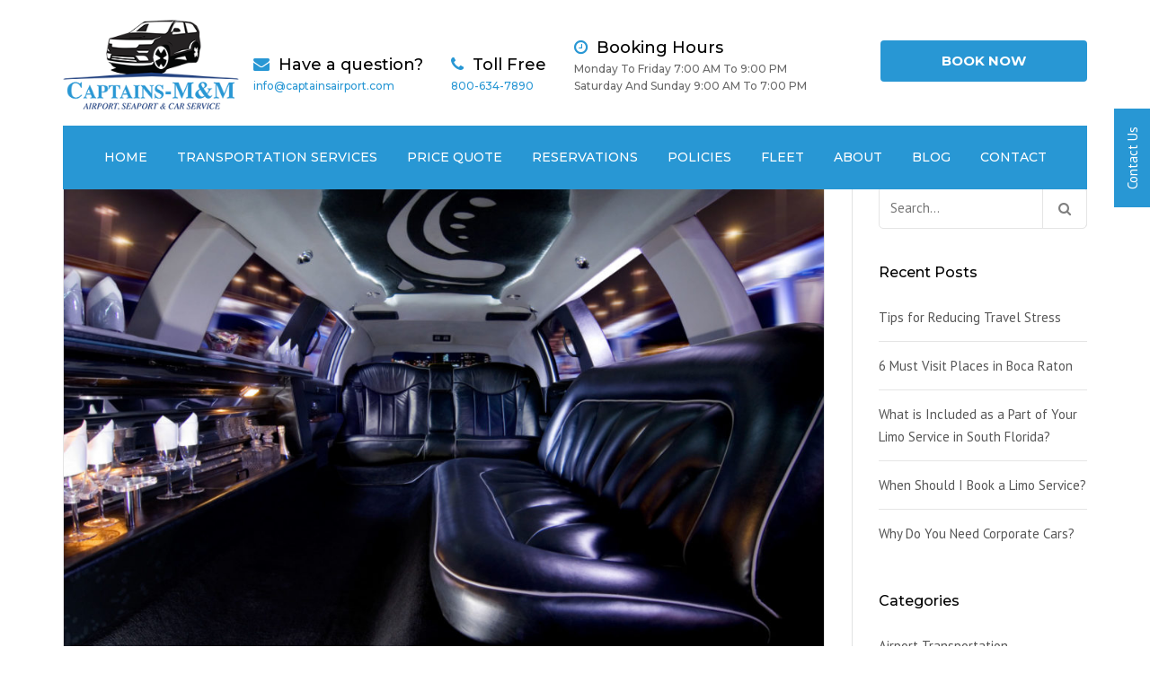

--- FILE ---
content_type: text/html; charset=UTF-8
request_url: https://www.captainsairport.com/category/chauffer-service/
body_size: 24499
content:
<!DOCTYPE html>
<html lang="en-US">
<head>
    <meta charset="UTF-8">
    <meta name="viewport" content="width=device-width, initial-scale=1">
        <meta name="theme-color" content="#262626">
        <link rel="pingback" href="https://www.captainsairport.com/xmlrpc.php">
    <link href="https://www.captainsairport.com/wp-content/uploads/2021/12/captains-mm-logo-favicon.png" rel="shortcut icon" type="image/x-icon">    <meta name='robots' content='index, follow, max-image-preview:large, max-snippet:-1, max-video-preview:-1' />
	<style>img:is([sizes="auto" i], [sizes^="auto," i]) { contain-intrinsic-size: 3000px 1500px }</style>
	
	<!-- This site is optimized with the Yoast SEO plugin v26.2 - https://yoast.com/wordpress/plugins/seo/ -->
	<title>Chauffer Service Archives - Captains – M&amp;M Airport</title>
	<link rel="canonical" href="https://www.captainsairport.com/category/chauffer-service/" />
	<meta property="og:locale" content="en_US" />
	<meta property="og:type" content="article" />
	<meta property="og:title" content="Chauffer Service Archives - Captains – M&amp;M Airport" />
	<meta property="og:url" content="https://www.captainsairport.com/category/chauffer-service/" />
	<meta property="og:site_name" content="Captains – M&amp;M Airport" />
	<meta name="twitter:card" content="summary_large_image" />
	<script type="application/ld+json" class="yoast-schema-graph">{"@context":"https://schema.org","@graph":[{"@type":"CollectionPage","@id":"https://www.captainsairport.com/category/chauffer-service/","url":"https://www.captainsairport.com/category/chauffer-service/","name":"Chauffer Service Archives - Captains – M&amp;M Airport","isPartOf":{"@id":"https://www.captainsairport.com/#website"},"primaryImageOfPage":{"@id":"https://www.captainsairport.com/category/chauffer-service/#primaryimage"},"image":{"@id":"https://www.captainsairport.com/category/chauffer-service/#primaryimage"},"thumbnailUrl":"https://www.captainsairport.com/wp-content/uploads/2021/12/AdobeStock_48622382.jpg","breadcrumb":{"@id":"https://www.captainsairport.com/category/chauffer-service/#breadcrumb"},"inLanguage":"en-US"},{"@type":"ImageObject","inLanguage":"en-US","@id":"https://www.captainsairport.com/category/chauffer-service/#primaryimage","url":"https://www.captainsairport.com/wp-content/uploads/2021/12/AdobeStock_48622382.jpg","contentUrl":"https://www.captainsairport.com/wp-content/uploads/2021/12/AdobeStock_48622382.jpg","width":1600,"height":1063},{"@type":"BreadcrumbList","@id":"https://www.captainsairport.com/category/chauffer-service/#breadcrumb","itemListElement":[{"@type":"ListItem","position":1,"name":"Home","item":"https://www.captainsairport.com/"},{"@type":"ListItem","position":2,"name":"Chauffer Service"}]},{"@type":"WebSite","@id":"https://www.captainsairport.com/#website","url":"https://www.captainsairport.com/","name":"Captains – M&amp;M Airport","description":"Airport, Seaport and Car Service","potentialAction":[{"@type":"SearchAction","target":{"@type":"EntryPoint","urlTemplate":"https://www.captainsairport.com/?s={search_term_string}"},"query-input":{"@type":"PropertyValueSpecification","valueRequired":true,"valueName":"search_term_string"}}],"inLanguage":"en-US"}]}</script>
	<!-- / Yoast SEO plugin. -->


<link rel='dns-prefetch' href='//fonts.googleapis.com' />
<link rel="alternate" type="application/rss+xml" title="Captains – M&amp;M Airport &raquo; Feed" href="https://www.captainsairport.com/feed/" />
<link rel="alternate" type="application/rss+xml" title="Captains – M&amp;M Airport &raquo; Comments Feed" href="https://www.captainsairport.com/comments/feed/" />
<link rel="alternate" type="application/rss+xml" title="Captains – M&amp;M Airport &raquo; Chauffer Service Category Feed" href="https://www.captainsairport.com/category/chauffer-service/feed/" />
		<style>
			.lazyload,
			.lazyloading {
				max-width: 100%;
			}
		</style>
		<script >
/* <![CDATA[ */
window._wpemojiSettings = {"baseUrl":"https:\/\/s.w.org\/images\/core\/emoji\/16.0.1\/72x72\/","ext":".png","svgUrl":"https:\/\/s.w.org\/images\/core\/emoji\/16.0.1\/svg\/","svgExt":".svg","source":{"concatemoji":"https:\/\/www.captainsairport.com\/wp-includes\/js\/wp-emoji-release.min.js?ver=6.8.3"}};
/*! This file is auto-generated */
!function(s,n){var o,i,e;function c(e){try{var t={supportTests:e,timestamp:(new Date).valueOf()};sessionStorage.setItem(o,JSON.stringify(t))}catch(e){}}function p(e,t,n){e.clearRect(0,0,e.canvas.width,e.canvas.height),e.fillText(t,0,0);var t=new Uint32Array(e.getImageData(0,0,e.canvas.width,e.canvas.height).data),a=(e.clearRect(0,0,e.canvas.width,e.canvas.height),e.fillText(n,0,0),new Uint32Array(e.getImageData(0,0,e.canvas.width,e.canvas.height).data));return t.every(function(e,t){return e===a[t]})}function u(e,t){e.clearRect(0,0,e.canvas.width,e.canvas.height),e.fillText(t,0,0);for(var n=e.getImageData(16,16,1,1),a=0;a<n.data.length;a++)if(0!==n.data[a])return!1;return!0}function f(e,t,n,a){switch(t){case"flag":return n(e,"\ud83c\udff3\ufe0f\u200d\u26a7\ufe0f","\ud83c\udff3\ufe0f\u200b\u26a7\ufe0f")?!1:!n(e,"\ud83c\udde8\ud83c\uddf6","\ud83c\udde8\u200b\ud83c\uddf6")&&!n(e,"\ud83c\udff4\udb40\udc67\udb40\udc62\udb40\udc65\udb40\udc6e\udb40\udc67\udb40\udc7f","\ud83c\udff4\u200b\udb40\udc67\u200b\udb40\udc62\u200b\udb40\udc65\u200b\udb40\udc6e\u200b\udb40\udc67\u200b\udb40\udc7f");case"emoji":return!a(e,"\ud83e\udedf")}return!1}function g(e,t,n,a){var r="undefined"!=typeof WorkerGlobalScope&&self instanceof WorkerGlobalScope?new OffscreenCanvas(300,150):s.createElement("canvas"),o=r.getContext("2d",{willReadFrequently:!0}),i=(o.textBaseline="top",o.font="600 32px Arial",{});return e.forEach(function(e){i[e]=t(o,e,n,a)}),i}function t(e){var t=s.createElement("script");t.src=e,t.defer=!0,s.head.appendChild(t)}"undefined"!=typeof Promise&&(o="wpEmojiSettingsSupports",i=["flag","emoji"],n.supports={everything:!0,everythingExceptFlag:!0},e=new Promise(function(e){s.addEventListener("DOMContentLoaded",e,{once:!0})}),new Promise(function(t){var n=function(){try{var e=JSON.parse(sessionStorage.getItem(o));if("object"==typeof e&&"number"==typeof e.timestamp&&(new Date).valueOf()<e.timestamp+604800&&"object"==typeof e.supportTests)return e.supportTests}catch(e){}return null}();if(!n){if("undefined"!=typeof Worker&&"undefined"!=typeof OffscreenCanvas&&"undefined"!=typeof URL&&URL.createObjectURL&&"undefined"!=typeof Blob)try{var e="postMessage("+g.toString()+"("+[JSON.stringify(i),f.toString(),p.toString(),u.toString()].join(",")+"));",a=new Blob([e],{type:"text/javascript"}),r=new Worker(URL.createObjectURL(a),{name:"wpTestEmojiSupports"});return void(r.onmessage=function(e){c(n=e.data),r.terminate(),t(n)})}catch(e){}c(n=g(i,f,p,u))}t(n)}).then(function(e){for(var t in e)n.supports[t]=e[t],n.supports.everything=n.supports.everything&&n.supports[t],"flag"!==t&&(n.supports.everythingExceptFlag=n.supports.everythingExceptFlag&&n.supports[t]);n.supports.everythingExceptFlag=n.supports.everythingExceptFlag&&!n.supports.flag,n.DOMReady=!1,n.readyCallback=function(){n.DOMReady=!0}}).then(function(){return e}).then(function(){var e;n.supports.everything||(n.readyCallback(),(e=n.source||{}).concatemoji?t(e.concatemoji):e.wpemoji&&e.twemoji&&(t(e.twemoji),t(e.wpemoji)))}))}((window,document),window._wpemojiSettings);
/* ]]> */
</script>
<style id='wp-emoji-styles-inline-css' >

	img.wp-smiley, img.emoji {
		display: inline !important;
		border: none !important;
		box-shadow: none !important;
		height: 1em !important;
		width: 1em !important;
		margin: 0 0.07em !important;
		vertical-align: -0.1em !important;
		background: none !important;
		padding: 0 !important;
	}
</style>
<link rel='stylesheet' id='wp-block-library-css' href='https://www.captainsairport.com/wp-includes/css/dist/block-library/style.min.css?ver=6.8.3'  media='all' />
<style id='wp-block-library-theme-inline-css' >
.wp-block-audio :where(figcaption){color:#555;font-size:13px;text-align:center}.is-dark-theme .wp-block-audio :where(figcaption){color:#ffffffa6}.wp-block-audio{margin:0 0 1em}.wp-block-code{border:1px solid #ccc;border-radius:4px;font-family:Menlo,Consolas,monaco,monospace;padding:.8em 1em}.wp-block-embed :where(figcaption){color:#555;font-size:13px;text-align:center}.is-dark-theme .wp-block-embed :where(figcaption){color:#ffffffa6}.wp-block-embed{margin:0 0 1em}.blocks-gallery-caption{color:#555;font-size:13px;text-align:center}.is-dark-theme .blocks-gallery-caption{color:#ffffffa6}:root :where(.wp-block-image figcaption){color:#555;font-size:13px;text-align:center}.is-dark-theme :root :where(.wp-block-image figcaption){color:#ffffffa6}.wp-block-image{margin:0 0 1em}.wp-block-pullquote{border-bottom:4px solid;border-top:4px solid;color:currentColor;margin-bottom:1.75em}.wp-block-pullquote cite,.wp-block-pullquote footer,.wp-block-pullquote__citation{color:currentColor;font-size:.8125em;font-style:normal;text-transform:uppercase}.wp-block-quote{border-left:.25em solid;margin:0 0 1.75em;padding-left:1em}.wp-block-quote cite,.wp-block-quote footer{color:currentColor;font-size:.8125em;font-style:normal;position:relative}.wp-block-quote:where(.has-text-align-right){border-left:none;border-right:.25em solid;padding-left:0;padding-right:1em}.wp-block-quote:where(.has-text-align-center){border:none;padding-left:0}.wp-block-quote.is-large,.wp-block-quote.is-style-large,.wp-block-quote:where(.is-style-plain){border:none}.wp-block-search .wp-block-search__label{font-weight:700}.wp-block-search__button{border:1px solid #ccc;padding:.375em .625em}:where(.wp-block-group.has-background){padding:1.25em 2.375em}.wp-block-separator.has-css-opacity{opacity:.4}.wp-block-separator{border:none;border-bottom:2px solid;margin-left:auto;margin-right:auto}.wp-block-separator.has-alpha-channel-opacity{opacity:1}.wp-block-separator:not(.is-style-wide):not(.is-style-dots){width:100px}.wp-block-separator.has-background:not(.is-style-dots){border-bottom:none;height:1px}.wp-block-separator.has-background:not(.is-style-wide):not(.is-style-dots){height:2px}.wp-block-table{margin:0 0 1em}.wp-block-table td,.wp-block-table th{word-break:normal}.wp-block-table :where(figcaption){color:#555;font-size:13px;text-align:center}.is-dark-theme .wp-block-table :where(figcaption){color:#ffffffa6}.wp-block-video :where(figcaption){color:#555;font-size:13px;text-align:center}.is-dark-theme .wp-block-video :where(figcaption){color:#ffffffa6}.wp-block-video{margin:0 0 1em}:root :where(.wp-block-template-part.has-background){margin-bottom:0;margin-top:0;padding:1.25em 2.375em}
</style>
<style id='classic-theme-styles-inline-css' >
/*! This file is auto-generated */
.wp-block-button__link{color:#fff;background-color:#32373c;border-radius:9999px;box-shadow:none;text-decoration:none;padding:calc(.667em + 2px) calc(1.333em + 2px);font-size:1.125em}.wp-block-file__button{background:#32373c;color:#fff;text-decoration:none}
</style>
<style id='presto-player-popup-trigger-style-inline-css' >
:where(.wp-block-presto-player-popup-trigger) {
  /* reduce specificity */
  display: grid;
  gap: 1rem;
  cursor: pointer;
}

/* Play icon overlay for popup image trigger variation */
:where(.presto-popup-image-trigger) {
  position: relative;
  cursor: pointer;
}

:where(.presto-popup-image-trigger)::before {
  content: "";
  position: absolute;
  top: 50%;
  left: 50%;
  transform: translate(-50%, -50%);
  width: 48px;
  height: 48px;
  background-image: url("/wp-content/plugins/presto-player/src/admin/blocks/blocks/popup-trigger/../../../../../img/play-button.svg");
  background-size: contain;
  background-repeat: no-repeat;
  background-position: center;
  z-index: 10;
  pointer-events: none;
}

:where(.presto-popup-image-trigger img) {
  display: block;
  width: 100%;
  height: auto;
  filter: brightness(0.5);
}
</style>
<style id='presto-player-popup-media-style-inline-css' >
.wp-block-presto-player-popup.is-selected .wp-block-presto-player-popup-media {
  display: initial;
}

.wp-block-presto-player-popup.has-child-selected .wp-block-presto-player-popup-media {
  display: initial;
}

.presto-popup__overlay {
  position: fixed;
  top: 0;
  left: 0;
  z-index: 100000;
  overflow: hidden;
  width: 100%;
  height: 100vh;
  box-sizing: border-box;
  padding: 0 5%;
  visibility: hidden;
  opacity: 0;
  display: flex;
  align-items: center;
  justify-content: center;
  transition:
    opacity 0.2s ease,
    visibility 0.2s ease;

  --presto-popup-media-width: 1280px;
  --presto-popup-background-color: rgba(0, 0, 0, 0.917);
}

.presto-popup--active {
  visibility: visible;
  opacity: 1;
}

.presto-popup--active .presto-popup__content {
  transform: scale(1);
}

.presto-popup__content {
  position: relative;
  z-index: 9999999999;
  width: 100%;
  max-width: var(--presto-popup-media-width);
  transform: scale(0.9);
  transition: transform 0.2s ease;
}

.presto-popup__close-button {
  position: absolute;
  top: calc(env(safe-area-inset-top) + 16px);
  right: calc(env(safe-area-inset-right) + 16px);
  padding: 0;
  cursor: pointer;
  z-index: 5000000;
  min-width: 24px;
  min-height: 24px;
  width: 24px;
  height: 24px;
  display: flex;
  align-items: center;
  justify-content: center;
  border: none;
  background: none;
  box-shadow: none;
  transition: opacity 0.2s ease;
}

.presto-popup__close-button:hover,
.presto-popup__close-button:focus {
  opacity: 0.8;
  background: none;
  border: none;
}

.presto-popup__close-button:not(:hover):not(:active):not(.has-background) {
  background: none;
  border: none;
}

.presto-popup__close-button svg {
  width: 24px;
  height: 24px;
  fill: white;
}

.presto-popup__scrim {
  width: 100%;
  height: 100%;
  position: absolute;
  z-index: 2000000;
  background-color: var(--presto-popup-background-color, rgb(255, 255, 255));
}

.presto-popup__speak {
  position: absolute;
  width: 1px;
  height: 1px;
  padding: 0;
  margin: -1px;
  overflow: hidden;
  clip: rect(0, 0, 0, 0);
  white-space: nowrap;
  border: 0;
}
</style>
<style id='global-styles-inline-css' >
:root{--wp--preset--aspect-ratio--square: 1;--wp--preset--aspect-ratio--4-3: 4/3;--wp--preset--aspect-ratio--3-4: 3/4;--wp--preset--aspect-ratio--3-2: 3/2;--wp--preset--aspect-ratio--2-3: 2/3;--wp--preset--aspect-ratio--16-9: 16/9;--wp--preset--aspect-ratio--9-16: 9/16;--wp--preset--color--black: #2e2e2e;--wp--preset--color--cyan-bluish-gray: #abb8c3;--wp--preset--color--white: #ffffff;--wp--preset--color--pale-pink: #f78da7;--wp--preset--color--vivid-red: #cf2e2e;--wp--preset--color--luminous-vivid-orange: #ff6900;--wp--preset--color--luminous-vivid-amber: #fcb900;--wp--preset--color--light-green-cyan: #7bdcb5;--wp--preset--color--vivid-green-cyan: #00d084;--wp--preset--color--pale-cyan-blue: #8ed1fc;--wp--preset--color--vivid-cyan-blue: #0693e3;--wp--preset--color--vivid-purple: #9b51e0;--wp--preset--color--blue: #4d9ed0;--wp--preset--color--gold: #c99f34;--wp--preset--color--red: #c21818;--wp--preset--color--yellow: #f7c51e;--wp--preset--color--light: #ffffff;--wp--preset--color--dark: #242424;--wp--preset--gradient--vivid-cyan-blue-to-vivid-purple: linear-gradient(135deg,rgba(6,147,227,1) 0%,rgb(155,81,224) 100%);--wp--preset--gradient--light-green-cyan-to-vivid-green-cyan: linear-gradient(135deg,rgb(122,220,180) 0%,rgb(0,208,130) 100%);--wp--preset--gradient--luminous-vivid-amber-to-luminous-vivid-orange: linear-gradient(135deg,rgba(252,185,0,1) 0%,rgba(255,105,0,1) 100%);--wp--preset--gradient--luminous-vivid-orange-to-vivid-red: linear-gradient(135deg,rgba(255,105,0,1) 0%,rgb(207,46,46) 100%);--wp--preset--gradient--very-light-gray-to-cyan-bluish-gray: linear-gradient(135deg,rgb(238,238,238) 0%,rgb(169,184,195) 100%);--wp--preset--gradient--cool-to-warm-spectrum: linear-gradient(135deg,rgb(74,234,220) 0%,rgb(151,120,209) 20%,rgb(207,42,186) 40%,rgb(238,44,130) 60%,rgb(251,105,98) 80%,rgb(254,248,76) 100%);--wp--preset--gradient--blush-light-purple: linear-gradient(135deg,rgb(255,206,236) 0%,rgb(152,150,240) 100%);--wp--preset--gradient--blush-bordeaux: linear-gradient(135deg,rgb(254,205,165) 0%,rgb(254,45,45) 50%,rgb(107,0,62) 100%);--wp--preset--gradient--luminous-dusk: linear-gradient(135deg,rgb(255,203,112) 0%,rgb(199,81,192) 50%,rgb(65,88,208) 100%);--wp--preset--gradient--pale-ocean: linear-gradient(135deg,rgb(255,245,203) 0%,rgb(182,227,212) 50%,rgb(51,167,181) 100%);--wp--preset--gradient--electric-grass: linear-gradient(135deg,rgb(202,248,128) 0%,rgb(113,206,126) 100%);--wp--preset--gradient--midnight: linear-gradient(135deg,rgb(2,3,129) 0%,rgb(40,116,252) 100%);--wp--preset--font-size--small: 13px;--wp--preset--font-size--medium: 20px;--wp--preset--font-size--large: 36px;--wp--preset--font-size--x-large: 42px;--wp--preset--font-size--anps-h-1: 31px;--wp--preset--font-size--anps-h-2: 24px;--wp--preset--font-size--anps-h-3: 21px;--wp--preset--font-size--anps-h-4: 18px;--wp--preset--font-size--anps-h-5: 16px;--wp--preset--spacing--20: 0.44rem;--wp--preset--spacing--30: 0.67rem;--wp--preset--spacing--40: 1rem;--wp--preset--spacing--50: 1.5rem;--wp--preset--spacing--60: 2.25rem;--wp--preset--spacing--70: 3.38rem;--wp--preset--spacing--80: 5.06rem;--wp--preset--shadow--natural: 6px 6px 9px rgba(0, 0, 0, 0.2);--wp--preset--shadow--deep: 12px 12px 50px rgba(0, 0, 0, 0.4);--wp--preset--shadow--sharp: 6px 6px 0px rgba(0, 0, 0, 0.2);--wp--preset--shadow--outlined: 6px 6px 0px -3px rgba(255, 255, 255, 1), 6px 6px rgba(0, 0, 0, 1);--wp--preset--shadow--crisp: 6px 6px 0px rgba(0, 0, 0, 1);}:root :where(.is-layout-flow) > :first-child{margin-block-start: 0;}:root :where(.is-layout-flow) > :last-child{margin-block-end: 0;}:root :where(.is-layout-flow) > *{margin-block-start: 24px;margin-block-end: 0;}:root :where(.is-layout-constrained) > :first-child{margin-block-start: 0;}:root :where(.is-layout-constrained) > :last-child{margin-block-end: 0;}:root :where(.is-layout-constrained) > *{margin-block-start: 24px;margin-block-end: 0;}:root :where(.is-layout-flex){gap: 24px;}:root :where(.is-layout-grid){gap: 24px;}body .is-layout-flex{display: flex;}.is-layout-flex{flex-wrap: wrap;align-items: center;}.is-layout-flex > :is(*, div){margin: 0;}body .is-layout-grid{display: grid;}.is-layout-grid > :is(*, div){margin: 0;}.has-black-color{color: var(--wp--preset--color--black) !important;}.has-cyan-bluish-gray-color{color: var(--wp--preset--color--cyan-bluish-gray) !important;}.has-white-color{color: var(--wp--preset--color--white) !important;}.has-pale-pink-color{color: var(--wp--preset--color--pale-pink) !important;}.has-vivid-red-color{color: var(--wp--preset--color--vivid-red) !important;}.has-luminous-vivid-orange-color{color: var(--wp--preset--color--luminous-vivid-orange) !important;}.has-luminous-vivid-amber-color{color: var(--wp--preset--color--luminous-vivid-amber) !important;}.has-light-green-cyan-color{color: var(--wp--preset--color--light-green-cyan) !important;}.has-vivid-green-cyan-color{color: var(--wp--preset--color--vivid-green-cyan) !important;}.has-pale-cyan-blue-color{color: var(--wp--preset--color--pale-cyan-blue) !important;}.has-vivid-cyan-blue-color{color: var(--wp--preset--color--vivid-cyan-blue) !important;}.has-vivid-purple-color{color: var(--wp--preset--color--vivid-purple) !important;}.has-blue-color{color: var(--wp--preset--color--blue) !important;}.has-gold-color{color: var(--wp--preset--color--gold) !important;}.has-red-color{color: var(--wp--preset--color--red) !important;}.has-yellow-color{color: var(--wp--preset--color--yellow) !important;}.has-light-color{color: var(--wp--preset--color--light) !important;}.has-dark-color{color: var(--wp--preset--color--dark) !important;}.has-black-background-color{background-color: var(--wp--preset--color--black) !important;}.has-cyan-bluish-gray-background-color{background-color: var(--wp--preset--color--cyan-bluish-gray) !important;}.has-white-background-color{background-color: var(--wp--preset--color--white) !important;}.has-pale-pink-background-color{background-color: var(--wp--preset--color--pale-pink) !important;}.has-vivid-red-background-color{background-color: var(--wp--preset--color--vivid-red) !important;}.has-luminous-vivid-orange-background-color{background-color: var(--wp--preset--color--luminous-vivid-orange) !important;}.has-luminous-vivid-amber-background-color{background-color: var(--wp--preset--color--luminous-vivid-amber) !important;}.has-light-green-cyan-background-color{background-color: var(--wp--preset--color--light-green-cyan) !important;}.has-vivid-green-cyan-background-color{background-color: var(--wp--preset--color--vivid-green-cyan) !important;}.has-pale-cyan-blue-background-color{background-color: var(--wp--preset--color--pale-cyan-blue) !important;}.has-vivid-cyan-blue-background-color{background-color: var(--wp--preset--color--vivid-cyan-blue) !important;}.has-vivid-purple-background-color{background-color: var(--wp--preset--color--vivid-purple) !important;}.has-blue-background-color{background-color: var(--wp--preset--color--blue) !important;}.has-gold-background-color{background-color: var(--wp--preset--color--gold) !important;}.has-red-background-color{background-color: var(--wp--preset--color--red) !important;}.has-yellow-background-color{background-color: var(--wp--preset--color--yellow) !important;}.has-light-background-color{background-color: var(--wp--preset--color--light) !important;}.has-dark-background-color{background-color: var(--wp--preset--color--dark) !important;}.has-black-border-color{border-color: var(--wp--preset--color--black) !important;}.has-cyan-bluish-gray-border-color{border-color: var(--wp--preset--color--cyan-bluish-gray) !important;}.has-white-border-color{border-color: var(--wp--preset--color--white) !important;}.has-pale-pink-border-color{border-color: var(--wp--preset--color--pale-pink) !important;}.has-vivid-red-border-color{border-color: var(--wp--preset--color--vivid-red) !important;}.has-luminous-vivid-orange-border-color{border-color: var(--wp--preset--color--luminous-vivid-orange) !important;}.has-luminous-vivid-amber-border-color{border-color: var(--wp--preset--color--luminous-vivid-amber) !important;}.has-light-green-cyan-border-color{border-color: var(--wp--preset--color--light-green-cyan) !important;}.has-vivid-green-cyan-border-color{border-color: var(--wp--preset--color--vivid-green-cyan) !important;}.has-pale-cyan-blue-border-color{border-color: var(--wp--preset--color--pale-cyan-blue) !important;}.has-vivid-cyan-blue-border-color{border-color: var(--wp--preset--color--vivid-cyan-blue) !important;}.has-vivid-purple-border-color{border-color: var(--wp--preset--color--vivid-purple) !important;}.has-blue-border-color{border-color: var(--wp--preset--color--blue) !important;}.has-gold-border-color{border-color: var(--wp--preset--color--gold) !important;}.has-red-border-color{border-color: var(--wp--preset--color--red) !important;}.has-yellow-border-color{border-color: var(--wp--preset--color--yellow) !important;}.has-light-border-color{border-color: var(--wp--preset--color--light) !important;}.has-dark-border-color{border-color: var(--wp--preset--color--dark) !important;}.has-vivid-cyan-blue-to-vivid-purple-gradient-background{background: var(--wp--preset--gradient--vivid-cyan-blue-to-vivid-purple) !important;}.has-light-green-cyan-to-vivid-green-cyan-gradient-background{background: var(--wp--preset--gradient--light-green-cyan-to-vivid-green-cyan) !important;}.has-luminous-vivid-amber-to-luminous-vivid-orange-gradient-background{background: var(--wp--preset--gradient--luminous-vivid-amber-to-luminous-vivid-orange) !important;}.has-luminous-vivid-orange-to-vivid-red-gradient-background{background: var(--wp--preset--gradient--luminous-vivid-orange-to-vivid-red) !important;}.has-very-light-gray-to-cyan-bluish-gray-gradient-background{background: var(--wp--preset--gradient--very-light-gray-to-cyan-bluish-gray) !important;}.has-cool-to-warm-spectrum-gradient-background{background: var(--wp--preset--gradient--cool-to-warm-spectrum) !important;}.has-blush-light-purple-gradient-background{background: var(--wp--preset--gradient--blush-light-purple) !important;}.has-blush-bordeaux-gradient-background{background: var(--wp--preset--gradient--blush-bordeaux) !important;}.has-luminous-dusk-gradient-background{background: var(--wp--preset--gradient--luminous-dusk) !important;}.has-pale-ocean-gradient-background{background: var(--wp--preset--gradient--pale-ocean) !important;}.has-electric-grass-gradient-background{background: var(--wp--preset--gradient--electric-grass) !important;}.has-midnight-gradient-background{background: var(--wp--preset--gradient--midnight) !important;}.has-small-font-size{font-size: var(--wp--preset--font-size--small) !important;}.has-medium-font-size{font-size: var(--wp--preset--font-size--medium) !important;}.has-large-font-size{font-size: var(--wp--preset--font-size--large) !important;}.has-x-large-font-size{font-size: var(--wp--preset--font-size--x-large) !important;}.has-anps-h-1-font-size{font-size: var(--wp--preset--font-size--anps-h-1) !important;}.has-anps-h-2-font-size{font-size: var(--wp--preset--font-size--anps-h-2) !important;}.has-anps-h-3-font-size{font-size: var(--wp--preset--font-size--anps-h-3) !important;}.has-anps-h-4-font-size{font-size: var(--wp--preset--font-size--anps-h-4) !important;}.has-anps-h-5-font-size{font-size: var(--wp--preset--font-size--anps-h-5) !important;}
:root :where(.wp-block-pullquote){font-size: 1.5em;line-height: 1.6;}
</style>
<link rel='stylesheet' id='contact-form-7-css' href='https://www.captainsairport.com/wp-content/plugins/contact-form-7/includes/css/styles.css?ver=6.1.2'  media='all' />
<style id='woocommerce-inline-inline-css' >
.woocommerce form .form-row .required { visibility: visible; }
</style>
<link rel='stylesheet' id='wpcf7-redirect-script-frontend-css' href='https://www.captainsairport.com/wp-content/plugins/wpcf7-redirect/build/assets/frontend-script.css?ver=2c532d7e2be36f6af233'  media='all' />
<link rel='stylesheet' id='brands-styles-css' href='https://www.captainsairport.com/wp-content/plugins/woocommerce/assets/css/brands.css?ver=10.3.0'  media='all' />
<link rel='stylesheet' id='font-awesome-css' href='https://www.captainsairport.com/wp-content/themes/limorent/css/font-awesome.min.css?ver=6.8.3'  media='all' />
<link rel='stylesheet' id='owl-css-css' href='https://www.captainsairport.com/wp-content/themes/limorent/js/owlcarousel/assets/owl.carousel.css?ver=6.8.3'  media='all' />
<link rel='stylesheet' id='bootstrap-css' href='https://www.captainsairport.com/wp-content/themes/limorent/css/bootstrap.css?ver=6.8.3'  media='all' />
<link rel='stylesheet' id='pikaday-css' href='https://www.captainsairport.com/wp-content/themes/limorent/css/pikaday.css?ver=6.8.3'  media='all' />
<link rel='stylesheet' id='swipebox-css' href='https://www.captainsairport.com/wp-content/themes/limorent/css/swipebox.css?ver=6.8.3'  media='all' />
<link rel='stylesheet' id='anps_core-css' href='https://www.captainsairport.com/wp-content/themes/limorent/css/core.css?ver=6.8.3'  media='all' />
<link rel='stylesheet' id='anps_components-css' href='https://www.captainsairport.com/wp-content/themes/limorent/css/components.css?ver=6.8.3'  media='all' />
<link rel='stylesheet' id='anps_buttons-css' href='https://www.captainsairport.com/wp-content/themes/limorent/css/components/button.css?ver=6.8.3'  media='all' />
<link rel='stylesheet' id='google_fonts-css' href='https://fonts.googleapis.com/css2?display=swap&#038;family=Montserrat:ital,wght@0,300;0,400;0,500;0,600;0,700;1,400&#038;family=PT+Sans:ital,wght@0,300;0,400;0,500;0,600;0,700;1,400'  media='all' />
<link rel='stylesheet' id='anps_theme_main_style-css' href='https://www.captainsairport.com/wp-content/themes/limorent-child/style.css?ver=6.8.3'  media='all' />
<link rel='stylesheet' id='anps_theme_wordpress_style-css' href='https://www.captainsairport.com/wp-content/themes/limorent/css/wordpress.css?ver=6.8.3'  media='all' />
<style id='anps_theme_wordpress_style-inline-css' >
.logo .logo-wrap { font-family: Arial,Helvetica,sans-serif; } .featured-title, .quantity .quantity-field, .cart_totals th, .rev_slider, h1, h2, h3, h4, h5, h6, .h5, .title.h5, .top-bar-style-1, table.table > tbody th, table.table > thead th, table.table > tfoot th, .search-notice-label, .nav-tabs a, .filter-dark button, .filter:not(.filter-dark) button, .orderform .quantity-field, .product-top-meta, .price, .onsale, .page-header .page-title, *:not(.widget) > .download, .btn, .button, .breadcrumb, .site-header .contact-info, .site-navigation .contact-info, .contact-number, .site-footer .widget_recent_entries a, .timeline-year, .font1, .fleet-wrap__footer, .fleet__title, .fleet__rate-button, .rate-table__heading, .rate-table__button, .rate-table__name { font-family: Montserrat; font-weight: 500; } .btn.btn-xs, body, .alert, div.wpcf7-mail-sent-ng, div.wpcf7-validation-errors, .search-result-title, .contact-form .form-group label, .contact-form .form-group .wpcf7-not-valid-tip, .wpcf7 .form-group label, .wpcf7 .form-group .wpcf7-not-valid-tip, .heading-subtitle, .top-bar-style-2, .large-above-menu.style-2 .widget_anpstext { font-family: 'PT Sans'; } nav.site-navigation ul li a, .menu-button, .megamenu-title { font-family: Montserrat; font-weight: 500; } @media (max-width: 1199px) { .site-navigation .main-menu li a { font-family: Montserrat; font-weight: 500; } } body, .panel-title, .site-main .wp-caption p.wp-caption-text, .mini-cart-link i, .anps_menu_widget .menu a:before, .vc_gitem_row .vc_gitem-col.anps-grid .post-desc, .vc_gitem_row .vc_gitem-col.anps-grid-mansonry .post-desc, .alert, div.wpcf7-mail-sent-ng, div.wpcf7-validation-errors, .contact-form .form-group label, .contact-form .form-group .wpcf7-not-valid-tip, .wpcf7 .form-group label, .wpcf7 .form-group .wpcf7-not-valid-tip, .projects-item .project-title, .product_meta, .site-footer .social.social-border i, .btn.btn-wide, .btn.btn-lg, .breadcrumb li:before { font-size: 15px; } h1, .h1 { font-size: 32px; } h2, .h2 { font-size: 28px; } h3, .h3 { font-size: 24px; } h4, .h4 { font-size: 21px; } h5, .h5 { font-size: 16px; } nav.site-navigation, nav.site-navigation ul li a { font-size: 13px; } @media (min-width: 1200px) { nav.site-navigation ul li > ul.sub-menu a, header.site-header nav.site-navigation .main-menu .megamenu { font-size: 12px; } } @media (min-width: 1000px) { .page-header .page-title { font-size: 36px; } .single .page-header .page-title { font-size: 36px; } } .select2-container .select2-choice, .select2-container .select2-choice > .select2-chosen, .select2-results li, .widget_rss .widget-title:hover, .widget_rss .widget-title:focus, .sidebar a, body, .ghost-nav-wrap.site-navigation ul.social > li a:not(:hover), .ghost-nav-wrap.site-navigation .widget, #lang_sel a.lang_sel_sel, .search-notice-field, .product_meta .posted_in a, .product_meta > span > span, .price del, .post-meta li a, .social.social-transparent-border a, .social.social-border a, .top-bar .social a, .site-main .social.social-minimal a:hover, .site-main .social.social-minimal a:focus, .info-table-content strong, .site-footer .download-icon, .mini-cart-list .empty, .mini-cart-content, ol.list span, .product_list_widget del, .product_list_widget del .amount { color: #565656; } aside .widget_shopping_cart_content .buttons a, .site-footer .widget_shopping_cart_content .buttons a, .demo_store_wrapper, .mini-cart-content .buttons a, .mini-cart-link, .widget_calendar caption, .widget_calendar a, .sidebar .anps_menu_widget .menu .current-menu-item > a:after, .sidebar .anps_menu_widget .menu .current-menu-item > a, .woocommerce-MyAccount-navigation .is-active > a, .site-footer .widget-title:after, .bg-primary, mark, .onsale, .nav-links > *:not(.dots):hover, .nav-links > *:not(.dots):focus, .nav-links > *:not(.dots).current, ul.page-numbers > li > *:hover, ul.page-numbers > li > *:focus, ul.page-numbers > li > *.current, .title:after, .widgettitle:after, .social a, .sidebar .download a, .panel-heading a, aside .widget_price_filter .price_slider_amount button.button, .site-footer .widget_price_filter .price_slider_amount button.button, aside .widget_price_filter .ui-slider .ui-slider-range, .site-footer .widget_price_filter .ui-slider .ui-slider-range, article.post.sticky::before, aside.sidebar .widget_nav_menu .current-menu-item > a, table.table > tbody.bg-primary tr, table.table > tbody tr.bg-primary, table.table > thead.bg-primary tr, table.table > thead tr.bg-primary, table.table > tfoot.bg-primary tr, table.table > tfoot tr.bg-primary, .pika-prev, .pika-next, .owl-nav button, .woocommerce-product-gallery__trigger, .featured-has-icon .featured-title:before, .tnp-widget .tnp-submit, .timeline-item:before, .subscribe .tnp-button, .fleet__title, .fleet__rate-button, .fleet-wrap__footer, .rate-table__name, .rate-table__button, .is-selected .pika-button, .pika-button:hover { background-color: #2897d4; } @media (max-width: 549px) { .rate-table__heading-body { background-color: #2897d4; } } @media (min-width: 1000px) { .rate-table__heading.rate-table__heading--featured, .rate-table__data-footer--featured::after { background-color: #2897d4; } .rate-table__heading.rate-table__heading--featured, .rate-table__data--featured { border-color: #2897d4; } } .featured-header, .panel-heading a { border-bottom-color: #2897d4; } ::selection { background-color: #2897d4; } aside .widget_price_filter .price_slider_amount .from, aside .widget_price_filter .price_slider_amount .to, .site-footer .widget_price_filter .price_slider_amount .from, .site-footer .widget_price_filter .price_slider_amount .to, .mini-cart-content .total .amount, .widget_calendar #today, .widget_rss ul .rsswidget, .site-footer a:hover, .site-footer a:focus, b, a, .ghost-nav-wrap.site-navigation ul.social > li a:hover, .site-header.vertical .social li a:hover, .site-header.vertical .contact-info li a:hover, .site-header.classic .above-nav-bar .contact-info li a:hover, .site-header.transparent .contact-info li a:hover, .ghost-nav-wrap.site-navigation .contact-info li a:hover, .megamenu-title, header a:focus, nav.site-navigation ul li a:hover, nav.site-navigation ul li a:focus, nav.site-navigation ul li a:active, .counter-wrap .title, .vc_gitem_row .vc_gitem-col.anps-grid .vc_gitem-post-data-source-post_date > div:before, .vc_gitem_row .vc_gitem-col.anps-grid-mansonry .vc_gitem-post-data-source-post_date > div:before, ul.testimonial-wrap .rating, .nav-tabs a:hover, .nav-tabs a:focus, .projects-item .project-title, .filter-dark button.selected, .filter:not(.filter-dark) button:focus, .filter:not(.filter-dark) button.selected, .product_meta .posted_in a:hover, .product_meta .posted_in a:focus, .price, .post-info td a:hover, .post-info td a:focus, .post-meta i, .stars a:hover, .stars a:focus, .stars, .star-rating, .site-header.transparent .social.social-transparent-border a:hover, .site-header.transparent .social.social-transparent-border a:focus, .social.social-transparent-border a:hover, .social.social-transparent-border a:focus, .social.social-border a:hover, .social.social-border a:focus, .top-bar .social a:hover, .top-bar .social a:focus, .list li:before, .info-table-icon, .icon-media, .site-footer .download a:hover, .site-footer .download a:focus, header.site-header.classic nav.site-navigation .above-nav-bar .contact-info li a:hover, .top-bar .contact-info a:hover, .comment-date i, [itemprop="datePublished"]:before, .breadcrumb a:hover, .breadcrumb a:focus, .panel-heading a.collapsed:hover, .panel-heading a.collapsed:focus, ol.list, .product_list_widget .amount, .product_list_widget ins, ul.testimonial-wrap .user-data .name-user, .site-footer .anps_menu_widget .menu .current-menu-item > a, .site-footer .widget_nav_menu li.current_page_item > a, .site-footer .widget_nav_menu li.current-menu-item > a, .wpcf7-form-control-wrap[class*="date-"]:after, .copyright-footer a, .contact-info i, .featured-has-icon:hover .featured-title i, .featured-has-icon:focus .featured-title i, .featured-has-icon.simple-style .featured-title i, a.featured-lightbox-link, .jobtitle, .site-footer .widget_recent_entries .post-date:before, .site-footer .social.social-minimal a:hover, .site-footer .social.social-minimal a:focus, .timeline-year, .heading-middle span:before, .heading-left span:before, .anps-info-it-wrap, .anps-info-icons-wrap, .testimonials-style-3 .testimonials-wrap .name-user, .testimonials-style-3 .testimonials-wrap .content p::before, .fleet__list-icon, .anps-cta-large .heading-subtitle, .fleet__title--simple:hover, .fleet__title--simple:focus, #shipping_method input:checked + label::after, .payment_methods input[type="radio"]:checked + label::after { color: #2897d4; } a.featured-lightbox-link svg { fill: #2897d4; } nav.site-navigation .current-menu-item > a, .important { color: #2897d4 !important; } .large-above-menu.style-2 .important { color: #ffffff!important; } .gallery-fs .owl-item a:hover:after, .gallery-fs .owl-item a:focus:after, .gallery-fs .owl-item a.selected:after, blockquote:not([class]) p, .blockquote-style-1 p, .blockquote-style-2 p, .featured-content, .post-minimal-wrap { border-color: #2897d4; } @media(min-width: 1200px) { .site-header.vertical .above-nav-bar > ul.contact-info > li a:hover, .site-header.vertical .above-nav-bar > ul.contact-info > li a:focus, .site-header.vertical .above-nav-bar > ul.social li a:hover i, .site-header.vertical .main-menu > li:not(.mini-cart):hover > a, .site-header.vertical .main-menu > li:not(.mini-cart).current-menu-item > a, header.site-header nav.site-navigation .main-menu .megamenu ul li a:hover, header.site-header nav.site-navigation .main-menu .megamenu ul li a:focus { color: #2897d4; } .site-header.full-width:not(.above-nav-style-2) .mini-cart .mini-cart-link, .site-header.full-width:not(.above-nav-style-2) .mini-cart-link { color: #2897d4 !important; } header.site-header.classic nav.site-navigation ul li a:hover, header.site-header.classic nav.site-navigation ul li a:focus { border-color: #2897d4; } nav.site-navigation ul li > ul.sub-menu a:hover { background-color: #2897d4; color: #fff; } } @media(max-width: 1199px) { .site-navigation .main-menu li a:hover, .site-navigation .main-menu li a:active, .site-navigation .main-menu li a:focus, .site-navigation .main-menu li.current-menu-item > a, .site-navigation .mobile-showchildren:hover, .site-navigation .mobile-showchildren:active { color: #2897d4; } } .fleet__rate-text, .rate-table__button:hover, .rate-table__button:focus, .rate-table__heading { background-color: #11374f; } .rate-table__data-price { color: #11374f; } .fleet__rate-day, .rate-table__data-type { color: #2897d4; } aside .widget_shopping_cart_content .buttons a:hover, aside .widget_shopping_cart_content .buttons a:focus, .site-footer .widget_shopping_cart_content .buttons a:hover, .site-footer .widget_shopping_cart_content .buttons a:focus, .mini-cart-content .buttons a:hover, .mini-cart-content .buttons a:focus, .mini-cart-link:hover, .mini-cart-link:focus, .full-width:not(.above-nav-style-2) .mini-cart-link:hover, .full-width:not(.above-nav-style-2) .mini-cart-link:focus, .widget_calendar a:hover, .widget_calendar a:focus, .social a:hover, .social a:focus, .sidebar .download a:hover, .sidebar .download a:focus, .site-footer .widget_price_filter .price_slider_amount button.button:hover, .site-footer .widget_price_filter .price_slider_amount button.button:focus, .owl-nav button:hover, .owl-nav button:focus, .woocommerce-product-gallery__trigger:hover, .woocommerce-product-gallery__trigger:focus, .fleet__title--link:hover, .fleet__title--link:focus { background-color: #20407f; } .sidebar a:hover, .sidebar a:focus, a:hover, a:focus, .scroll-top:hover, .scroll-top:focus, .post-meta li a:hover, .post-meta li a:focus, .site-header.classic .above-nav-bar ul.social > li > a:hover, .site-header .above-nav-bar ul.social > li > a:hover, .site-header .menu-search-toggle:hover, .site-header .menu-search-toggle:focus, .copyright-footer a:hover, .copyright-footer a:focus { color: #20407f; } @media (min-width: 1200px) { header.site-header.classic .site-navigation .main-menu > li > a:hover, header.site-header.classic .site-navigation .main-menu > li > a:focus { color: #20407f; } } .form-group input:not([type="submit"]):hover, .form-group input:not([type="submit"]):focus, .form-group textarea:hover, .form-group textarea:focus, .wpcf7 input:not([type="submit"]):hover, .wpcf7 input:not([type="submit"]):focus, .wpcf7 select:hover, .wpcf7 select:focus, .wpcf7 textarea:hover, .wpcf7 textarea:focus, input, .input-text:hover, .input-text:focus { outline-color: #20407f; } .scrollup a:hover { border-color: #20407f; } .transparent .burger { color: #2b2b2b; } @media(min-width: 1200px) { header.site-header.classic .site-navigation .main-menu > li > a, header.site-header.transparent .site-navigation .main-menu > li > a, .menu-search-toggle, .transparent .menu-search-toggle, .site-header.full-width .site-navigation .main-menu > li > a, .site-header.full-width .menu-search-toggle, .site-header.transparent .contact-info li, .ghost-nav-wrap.site-navigation .contact-info li, .site-header.transparent .contact-info li *, .ghost-nav-wrap.site-navigation .contact-info li *, .menu-button, .menu-button:hover, .menu-button:focus, .menu-notice { color: #2b2b2b; } .site-header.classic.sticky .site-navigation .main-menu > li > a, header.site-header.transparent.sticky .site-navigation .main-menu > li > a, .sticky .site-navigation a, .sticky .menu-search-toggle, .site-header.transparent.sticky .contact-info li, .ghost-nav-wrap.site-navigation .contact-info li, .site-header.transparent.sticky .contact-info li *, .ghost-nav-wrap.site-navigation .contact-info li * { color: #2b2b2b; } header.site-header.classic .site-navigation .main-menu > li > a:hover, header.site-header.classic .site-navigation .main-menu > li > a:focus, header.site-header.transparent .site-navigation .main-menu > li > a:hover, header.site-header.transparent .site-navigation .main-menu > li > a:focus, .site-header.full-width .site-navigation .main-menu > li > a:hover, .site-header.full-width .site-navigation .main-menu > li > a:focus, header.site-header .menu-search-toggle:hover, header.site-header .menu-search-toggle:focus, .site-header.full-width .menu-search-toggle:hover, .site-header.full-width .menu-search-toggle:focus { color: #20407f; } .menu-button:hover, .menu-button:focus { background-color: #20407f; } .site-header.full-width .site-navigation { background-color: #a3a3a3; } .full-width { background-color: #fff; } .full-width.logo-background .logo { color: #2897d4; } .menu-button { background-color: #2897d4; } header.site-header nav.site-navigation .main-menu ul .menu-item > a:hover, header.site-header nav.site-navigation .main-menu ul .menu-item > a:focus { color: #ffffff; } header.site-header.classic { background-color: #a3a3a3; } } .featured-title, .woocommerce form label, .mini-cart-content .total, .quantity .minus:hover, .quantity .minus:focus, .quantity .plus:hover, .quantity .plus:focus, .cart_totals th, .cart_totals .order-total, .widget_rss ul .rss-date, .widget_rss ul cite, h1, h2, h3, h4, h5, h6, .h5, .title.h5, em, .dropcap, table.table > tbody th, table.table > thead th, table.table > tfoot th, .sidebar .working-hours td, .orderform .minus:hover, .orderform .minus:focus, .orderform .plus:hover, .orderform .plus:focus, .product-top-meta .price, .post-info th, .post-author-title strong, .site-main .social.social-minimal a, .info-table-content, .comment-author, [itemprop="author"], .breadcrumb a, aside .mini-cart-list + p.total > strong, .site-footer .mini-cart-list + p.total > strong, .mini-cart-list .remove, .fleet__title--simple { color: #000000; } .mini_cart_item_title { color: #000000 !important; } .top-bar { color: #a3a3a3; } .top-bar { background-color: #000000; } .site-footer { background-color: #fff; } .site-footer { color: #636363; } .site-footer .widget-title, .site-footer .working-hours, .site-footer .widget_calendar table, .site-footer .widget_calendar table td, .site-footer .widget_calendar table th, .site-footer .searchform input[type="text"], .site-footer .searchform #searchsubmit, .site-footer .woocommerce-product-search input.search-field, .site-footer .woocommerce-product-search input[type="submit"], .site-footer .download a, .copyright-footer, .site-footer .widget_categories li, .site-footer .widget_recent_entries li, .site-footer .widget_recent_comments li, .site-footer .widget_archive li, .site-footer .widget_product_categories li, .site-footer .widget_layered_nav li, .site-footer .widget_meta li, .site-footer .widget_pages li, .site-footer .woocommerce-MyAccount-navigation li a, .site-footer .widget_nav_menu li a { border-color: #e5e5e5; } .site-footer .widget_calendar th:after, .site-footer .download i:after, .site-footer .widget_pages a:after { background-color: #e5e5e5; } .site-footer .widget-title, .site-footer .widget_recent_entries a, .site-footer .social.social-minimal a { color: #000000; } .copyright-footer { color: #636363; } .page-header { background-color: #f8f9f9; } .page-header .page-title { color: #ffffff; } nav.site-navigation ul li > ul.sub-menu { background-color: #ffffff; } @media(min-width: 1200px) { header.site-header nav.site-navigation .main-menu .megamenu { background-color: #ffffff; } } header.site-header.classic nav.site-navigation ul li a, header.site-header.transparent nav.site-navigation ul li a { color: #8c8c8c; } header.site-header nav.site-navigation .main-menu .megamenu ul li:not(:last-of-type), nav.site-navigation ul li > ul.sub-menu li:not(:last-child) { border-color: #ffffff; } .social a, .social a:hover, .social a:focus, .widget_calendar caption, .sidebar .download a { color: #ffffff; } .mini-cart-link, .mini-cart-content .buttons a, .site-header.full-width .mini-cart .mini-cart-link:hover, .site-header.full-width .mini-cart-link:focus, aside .widget_shopping_cart_content .buttons a, .site-footer .widget_shopping_cart_content .buttons a, .widget_calendar a { color: #ffffff !important; } .mini-cart-number { background-color: #0f6699; } .mini-cart-number { color: #ffffff; } .anps-imprtn { background-color: #32853a; } .site-footer .working-hours th.important { color: #3cb2cf !important; } .btn, .button { background-color: #2897d4; color: #ffffff; } .btn:hover, .btn:focus, .button:hover, .button:focus, aside .widget_price_filter .price_slider_amount button.button:hover, aside .widget_price_filter .price_slider_amount button.button:focus, .site-footer .widget_price_filter .price_slider_amount button.button:hover, .site-footer .widget_price_filter .price_slider_amount button.button:focus { background-color: #20407f; color: #ffffff; } .btn.btn-gradient { background-color: #2897d4; color: #ffffff; } .btn.btn-gradient:hover, .btn.btn-gradient:focus { background-color: #242424; color: #ffffff; } .btn.btn-dark { background-color: #ffffff; color: #242424; } .btn.btn-dark:hover, .btn.btn-dark:focus { background-color: #242424; color: #fff; } .btn.btn-light { background-color: #242424; color: #ffffff; } .btn.btn-light:hover, .btn.btn-light:focus { background-color: #2897d4; color: #ffffff; } .btn.btn-minimal { color: #2897d4; } .btn.btn-minimal:hover, .btn.btn-minimal:focus { color: #20407f; } .heading-left.divider-sm span:before, .heading-middle.divider-sm span:before, .heading-middle span:before, .heading-left span:before, .divider-modern:not(.heading-content) span:after { background-color: #2897d4; } @media (min-width: 1200px) { header.classic:not(.sticky) .header-wrap { min-height: 110px; } header.classic:not(.center) .header-wrap .logo + * { margin-top: 32.5px; } header.classic.center .header-wrap .logo { margin-top: 17.5px; } } .page-header-sm { padding: 8% 10%; } .full-width .preheader-wrap { height: 175px; padding-bottom: 31px; } .full-width nav.site-navigation .main-menu { padding: 0 10px; } .full-width nav.site-navigation .main-menu>li>a { padding: 24px 13px; } .full-width .sticky nav.site-navigation { box-shadow: 0px 1px 1px 1px rgba(0,0,0,0.1) }
</style>
<link rel='stylesheet' id='anps_custom-css' href='https://www.captainsairport.com/wp-content/themes/limorent/custom.css?ver=6.8.3'  media='all' />
<style id='rocket-lazyload-inline-css' >
.rll-youtube-player{position:relative;padding-bottom:56.23%;height:0;overflow:hidden;max-width:100%;}.rll-youtube-player:focus-within{outline: 2px solid currentColor;outline-offset: 5px;}.rll-youtube-player iframe{position:absolute;top:0;left:0;width:100%;height:100%;z-index:100;background:0 0}.rll-youtube-player img{bottom:0;display:block;left:0;margin:auto;max-width:100%;width:100%;position:absolute;right:0;top:0;border:none;height:auto;-webkit-transition:.4s all;-moz-transition:.4s all;transition:.4s all}.rll-youtube-player img:hover{-webkit-filter:brightness(75%)}.rll-youtube-player .play{height:100%;width:100%;left:0;top:0;position:absolute;background:url(https://www.captainsairport.com/wp-content/plugins/rocket-lazy-load/assets/img/youtube.png) no-repeat center;background-color: transparent !important;cursor:pointer;border:none;}.wp-embed-responsive .wp-has-aspect-ratio .rll-youtube-player{position:absolute;padding-bottom:0;width:100%;height:100%;top:0;bottom:0;left:0;right:0}
</style>
<script  src="https://www.captainsairport.com/wp-includes/js/jquery/jquery.min.js?ver=3.7.1" id="jquery-core-js"></script>
<script  src="https://www.captainsairport.com/wp-includes/js/jquery/jquery-migrate.min.js?ver=3.4.1" id="jquery-migrate-js"></script>
<script  src="https://www.captainsairport.com/wp-content/plugins/woocommerce/assets/js/jquery-blockui/jquery.blockUI.min.js?ver=2.7.0-wc.10.3.0" id="wc-jquery-blockui-js" data-wp-strategy="defer"></script>
<script  id="wc-add-to-cart-js-extra">
/* <![CDATA[ */
var wc_add_to_cart_params = {"ajax_url":"\/wp-admin\/admin-ajax.php","wc_ajax_url":"\/?wc-ajax=%%endpoint%%","i18n_view_cart":"View cart","cart_url":"https:\/\/www.captainsairport.com\/cart\/","is_cart":"","cart_redirect_after_add":"no"};
/* ]]> */
</script>
<script  src="https://www.captainsairport.com/wp-content/plugins/woocommerce/assets/js/frontend/add-to-cart.min.js?ver=10.3.0" id="wc-add-to-cart-js" data-wp-strategy="defer"></script>
<script  src="https://www.captainsairport.com/wp-content/plugins/woocommerce/assets/js/js-cookie/js.cookie.min.js?ver=2.1.4-wc.10.3.0" id="wc-js-cookie-js" defer="defer" data-wp-strategy="defer"></script>
<script  id="woocommerce-js-extra">
/* <![CDATA[ */
var woocommerce_params = {"ajax_url":"\/wp-admin\/admin-ajax.php","wc_ajax_url":"\/?wc-ajax=%%endpoint%%","i18n_password_show":"Show password","i18n_password_hide":"Hide password"};
/* ]]> */
</script>
<script  src="https://www.captainsairport.com/wp-content/plugins/woocommerce/assets/js/frontend/woocommerce.min.js?ver=10.3.0" id="woocommerce-js" defer="defer" data-wp-strategy="defer"></script>
<script  src="https://www.captainsairport.com/wp-content/plugins/js_composer/assets/js/vendors/woocommerce-add-to-cart.js?ver=6.7.0" id="vc_woocommerce-add-to-cart-js-js"></script>
<link rel="https://api.w.org/" href="https://www.captainsairport.com/wp-json/" /><link rel="alternate" title="JSON" type="application/json" href="https://www.captainsairport.com/wp-json/wp/v2/categories/352" /><link rel="EditURI" type="application/rsd+xml" title="RSD" href="https://www.captainsairport.com/xmlrpc.php?rsd" />
<!-- start Simple Custom CSS and JS -->
<style >
/* Add your CSS code here.

For example:
.example {
    color: red;
}

For brushing up on your CSS knowledge, check out http://www.w3schools.com/css/css_syntax.asp

End of comment */ 
.site-footer .mini_cart_item_title, .site-footer .product-title, .site-footer .working-hours td.important, .site-footer strong {
  color: #636363 !important;
}
.site-footer .working-hours td {
  color: #636363 !important;
}


</style>
<!-- end Simple Custom CSS and JS -->
<!-- Google tag (gtag.js) -->
<script async src="https://www.googletagmanager.com/gtag/js?id=AW-11187879895"></script>
<script>
  window.dataLayer = window.dataLayer || [];
  function gtag(){dataLayer.push(arguments);}
  gtag('js', new Date());

  gtag('config', 'AW-11187879895');
</script>


<!-- Google Tag Manager -->
<script>(function(w,d,s,l,i){w[l]=w[l]||[];w[l].push({'gtm.start':
new Date().getTime(),event:'gtm.js'});var f=d.getElementsByTagName(s)[0],
j=d.createElement(s),dl=l!='dataLayer'?'&l='+l:'';j.async=true;j.src=
'https://www.googletagmanager.com/gtm.js?id='+i+dl;f.parentNode.insertBefore(j,f);
})(window,document,'script','dataLayer','GTM-NQWPTS8');</script>
<!-- End Google Tag Manager -->		<script>
			document.documentElement.className = document.documentElement.className.replace('no-js', 'js');
		</script>
				<style>
			.no-js img.lazyload {
				display: none;
			}

			figure.wp-block-image img.lazyloading {
				min-width: 150px;
			}

			.lazyload,
			.lazyloading {
				--smush-placeholder-width: 100px;
				--smush-placeholder-aspect-ratio: 1/1;
				width: var(--smush-image-width, var(--smush-placeholder-width)) !important;
				aspect-ratio: var(--smush-image-aspect-ratio, var(--smush-placeholder-aspect-ratio)) !important;
			}

						.lazyload, .lazyloading {
				opacity: 0;
			}

			.lazyloaded {
				opacity: 1;
				transition: opacity 400ms;
				transition-delay: 0ms;
			}

					</style>
			<noscript><style>.woocommerce-product-gallery{ opacity: 1 !important; }</style></noscript>
	<meta name="generator" content="Powered by WPBakery Page Builder - drag and drop page builder for WordPress."/>
<meta name="generator" content="Powered by Slider Revolution 6.5.5 - responsive, Mobile-Friendly Slider Plugin for WordPress with comfortable drag and drop interface." />
<script >function setREVStartSize(e){
			//window.requestAnimationFrame(function() {				 
				window.RSIW = window.RSIW===undefined ? window.innerWidth : window.RSIW;	
				window.RSIH = window.RSIH===undefined ? window.innerHeight : window.RSIH;	
				try {								
					var pw = document.getElementById(e.c).parentNode.offsetWidth,
						newh;
					pw = pw===0 || isNaN(pw) ? window.RSIW : pw;
					e.tabw = e.tabw===undefined ? 0 : parseInt(e.tabw);
					e.thumbw = e.thumbw===undefined ? 0 : parseInt(e.thumbw);
					e.tabh = e.tabh===undefined ? 0 : parseInt(e.tabh);
					e.thumbh = e.thumbh===undefined ? 0 : parseInt(e.thumbh);
					e.tabhide = e.tabhide===undefined ? 0 : parseInt(e.tabhide);
					e.thumbhide = e.thumbhide===undefined ? 0 : parseInt(e.thumbhide);
					e.mh = e.mh===undefined || e.mh=="" || e.mh==="auto" ? 0 : parseInt(e.mh,0);		
					if(e.layout==="fullscreen" || e.l==="fullscreen") 						
						newh = Math.max(e.mh,window.RSIH);					
					else{					
						e.gw = Array.isArray(e.gw) ? e.gw : [e.gw];
						for (var i in e.rl) if (e.gw[i]===undefined || e.gw[i]===0) e.gw[i] = e.gw[i-1];					
						e.gh = e.el===undefined || e.el==="" || (Array.isArray(e.el) && e.el.length==0)? e.gh : e.el;
						e.gh = Array.isArray(e.gh) ? e.gh : [e.gh];
						for (var i in e.rl) if (e.gh[i]===undefined || e.gh[i]===0) e.gh[i] = e.gh[i-1];
											
						var nl = new Array(e.rl.length),
							ix = 0,						
							sl;					
						e.tabw = e.tabhide>=pw ? 0 : e.tabw;
						e.thumbw = e.thumbhide>=pw ? 0 : e.thumbw;
						e.tabh = e.tabhide>=pw ? 0 : e.tabh;
						e.thumbh = e.thumbhide>=pw ? 0 : e.thumbh;					
						for (var i in e.rl) nl[i] = e.rl[i]<window.RSIW ? 0 : e.rl[i];
						sl = nl[0];									
						for (var i in nl) if (sl>nl[i] && nl[i]>0) { sl = nl[i]; ix=i;}															
						var m = pw>(e.gw[ix]+e.tabw+e.thumbw) ? 1 : (pw-(e.tabw+e.thumbw)) / (e.gw[ix]);					
						newh =  (e.gh[ix] * m) + (e.tabh + e.thumbh);
					}
					var el = document.getElementById(e.c);
					if (el!==null && el) el.style.height = newh+"px";					
					el = document.getElementById(e.c+"_wrapper");
					if (el!==null && el) {
						el.style.height = newh+"px";
						el.style.display = "block";
					}
				} catch(e){
					console.log("Failure at Presize of Slider:" + e)
				}					   
			//});
		  };</script>
		<style  id="wp-custom-css">
			.page-header-sm {
    padding: 8% 10%;
}

.full-width .preheader-wrap {
    height: 175px;
    padding-bottom: 31px;
}

.full-width nav.site-navigation .main-menu {
    padding: 0 10px;
}

.full-width nav.site-navigation .main-menu>li>a {
    padding: 24px 15px;
}

.full-width .sticky nav.site-navigation {
box-shadow: 0px 1px 1px 1px rgba(0,0,0,0.1)
}

h1 {
	text-transform: uppercase;
}

.sticky-form { display: none; width: 330px; position: fixed; z-index: 9999; right: 0; top: 160px; background-color: #2897d4; padding: 0px 10px 20px; color: #fff; transition: all 0.5s ease;}
.sticky-form h3 { text-align: center; margin: 30px 0 20px 0; color: #fff;font-size: 30px; line-height:1.2;}
.sticky-form form { margin: 5px;}
.sticky-form.closed {right:-330px;}
.sticky-form a.form-toggle {position:absolute; top:30px; left:-70px; transform: rotate(-90deg); background-color:#2897d4; width:110px; height:50px; cursor:pointer !important;}
.sticky-form a.form-toggle:before { display:block; content:"Close"; color:#FFF; text-align: center; width: 100%; padding-top: 8px; cursor:pointer !important;}
.sticky-form.closed a.form-toggle:before { display:block; content:"Contact Us"; }
.sticky-form label {color:#fff;}
.sticky-form .wpcf7-submit {
	background-color: #20407f;
}
.sticky-form .wpcf7-submit:hover {
	background-color: #fff;
	color: #20407f;
}

@media all and (min-width:1200px) {
  .sticky-form {
      display: block;
  }
}

.sticky-form {
    
    top: 121px!important;
    
}

		</style>
		<noscript><style> .wpb_animate_when_almost_visible { opacity: 1; }</style></noscript><noscript><style id="rocket-lazyload-nojs-css">.rll-youtube-player, [data-lazy-src]{display:none !important;}</style></noscript>
	 <!-- Google tag (gtag.js) --> <script async src="https://www.googletagmanager.com/gtag/js?id=G-X9T6TMFCMK"></script> <script> window.dataLayer = window.dataLayer || []; function gtag(){dataLayer.push(arguments);} gtag('js', new Date()); gtag('config', 'G-X9T6TMFCMK'); </script>
	
</head>
<body class=" stickyheader anps-no-shadows wpb-js-composer js-comp-ver-6.7.0 vc_responsive" >
    <!-- Google Tag Manager (noscript) -->
<noscript><iframe src="https://www.googletagmanager.com/ns.html?id=GTM-NQWPTS8"
height="0" width="0" style="display:none;visibility:hidden" loading="lazy"></iframe></noscript>
<!-- End Google Tag Manager (noscript) -->    <svg style="display: none;" xmlns="http://www.w3.org/2000/svg"><symbol id="featured-video-dark" viewBox="0 0 323.3 258.6"><path d="M323.3 26.9v204.8c0 7.4-2.6 13.8-7.9 19-5.3 5.3-11.6 7.9-19 7.9H26.9c-7.4 0-13.8-2.6-19-7.9-5.3-5.3-7.9-11.6-7.9-19V26.9c0-7.4 2.6-13.8 7.9-19C13.2 2.6 19.5 0 26.9 0h269.4c7.4 0 13.8 2.6 19 7.9 5.3 5.3 8 11.6 8 19zm-27-5.4H26.9c-1.5 0-2.7.5-3.8 1.6s-1.6 2.3-1.6 3.8v204.8c0 1.5.5 2.7 1.6 3.8 1.1 1.1 2.3 1.6 3.8 1.6h269.4c1.5 0 2.7-.5 3.8-1.6 1.1-1.1 1.6-2.3 1.6-3.8V26.9c0-1.5-.5-2.7-1.6-3.8-1.1-1-2.3-1.6-3.8-1.6zM123.6 76.9v106.8l89.9-60.6-89.9-46.2z"/></symbol><symbol id="featured-video" viewBox="0 0 323.3 258.6"><path d="M323.3 26.9v204.8c0 7.4-2.6 13.8-7.9 19-5.3 5.3-11.6 7.9-19 7.9H26.9c-7.4 0-13.8-2.6-19-7.9-5.3-5.3-7.9-11.6-7.9-19V26.9c0-7.4 2.6-13.8 7.9-19C13.2 2.6 19.5 0 26.9 0h269.4c7.4 0 13.8 2.6 19 7.9 5.3 5.3 8 11.6 8 19zm-27-5.4H26.9c-1.5 0-2.7.5-3.8 1.6s-1.6 2.3-1.6 3.8v204.8c0 1.5.5 2.7 1.6 3.8 1.1 1.1 2.3 1.6 3.8 1.6h269.4c1.5 0 2.7-.5 3.8-1.6 1.1-1.1 1.6-2.3 1.6-3.8V26.9c0-1.5-.5-2.7-1.6-3.8-1.1-1-2.3-1.6-3.8-1.6zM123.6 76.9v106.8l89.9-60.6-89.9-46.2z"/></symbol></svg>
    <div class="site">
        <header class="site-header full-width above-nav-style-2">
    <div class="container preheader-wrap">
        <div class="logo">
            <a href="https://www.captainsairport.com/">
                <span class='logo-wrap'><img src="data:image/svg+xml,%3Csvg%20xmlns='http://www.w3.org/2000/svg'%20viewBox='0%200%200%200'%3E%3C/svg%3E" alt='Captains – M&amp;M Airport' class='logo-img' style='height:100px' data-lazy-src="https://www.captainsairport.com/wp-content/uploads/2021/12/captains-mm-logo-transp-125px.png"><noscript><img src='https://www.captainsairport.com/wp-content/uploads/2021/12/captains-mm-logo-transp-125px.png' alt='Captains – M&amp;M Airport' class='logo-img' style='height:100px'></noscript></span><span class='logo-sticky'><img src="data:image/svg+xml,%3Csvg%20xmlns='http://www.w3.org/2000/svg'%20viewBox='0%200%200%200'%3E%3C/svg%3E" alt='Captains – M&amp;M Airport' class='logo-img' data-lazy-src="https://www.captainsairport.com/wp-content/uploads/2021/12/captains-mm-logo-transp-125px.png"><noscript><img src='https://www.captainsairport.com/wp-content/uploads/2021/12/captains-mm-logo-transp-125px.png' alt='Captains – M&amp;M Airport' class='logo-img'></noscript></span><span class='logo-mobile'><img src="data:image/svg+xml,%3Csvg%20xmlns='http://www.w3.org/2000/svg'%20viewBox='0%200%200%200'%3E%3C/svg%3E" alt='Captains – M&amp;M Airport' class='logo-img' data-lazy-src="https://www.captainsairport.com/wp-content/uploads/2023/06/captains-mm-logo-transp-175px-padding.png"><noscript><img src='https://www.captainsairport.com/wp-content/uploads/2023/06/captains-mm-logo-transp-175px-padding.png' alt='Captains – M&amp;M Airport' class='logo-img'></noscript></span>            </a>
        </div>
                <div class="large-above-menu style-2">
            <div id="anpsspacings-8" class="widget widget_anpsspacings">        <div class="empty-space block" style="height:15px;"></div>

        </div><div id="anpstext-6" class="widget widget_anpstext"><ul class="contact-info"><li><i class="fa fa-envelope" style="color: ;"></i><span class="important" style="color: #000000 !important;">Have a question?</span><br><span style="color: #686868;"><a href="mailto:info@captainsairport.com">info@captainsairport.com</a></span></li><li><i class="fa fa-phone" style="color: ;"></i><span class="important" style="color: #000000 !important;">Toll Free</span><br><span style="color: #686868;"><a href="tel:800-634-7890">800-634-7890</a></span></li><li><i class="fa fa-clock-o" style="color: ;"></i><span class="important" style="color: #000000 !important;">Booking Hours</span><br><span style="color: #686868;">Monday To Friday 7:00 AM To 9:00 PM <br> Saturday And Sunday 9:00 AM To 7:00 PM</span></li></ul></div><div id="custom_html-3" class="widget_text widget widget_custom_html"><div class="textwidget custom-html-widget"><a id="button-id-" target="_blank" href="https://www.mytripcenter.com/Default.aspx?company=1&sys=EA8EB7C3-8A00-48B8-9307-D77A7E466293&companyId=1" class="btn btn-light btn-lg" style="background-color: #2897d4">BOOK NOW</a> </div></div>        </div>
            </div>
    <div class="header-wrap clearfix  center">
        <div class="container">
            <nav class="site-navigation">
                    <div class="mobile-wrap">
        <button class="burger"><span class="burger-top"></span><span class="burger-middle"></span><span class="burger-bottom"></span></button>
        <ul id="main-menu" class="main-menu"><li class="menu-item menu-item-type-post_type menu-item-object-page menu-item-home"><a href="https://www.captainsairport.com/">Home</a></li>
<li class="menu-item menu-item-type-custom menu-item-object-custom menu-item-has-children"><a href="#">Transportation Services</a>
<ul class="sub-menu">
	<li class="menu-item menu-item-type-post_type menu-item-object-page"><a href="https://www.captainsairport.com/airport-transportation/">Airport Transportation</a></li>
	<li class="menu-item menu-item-type-post_type menu-item-object-page"><a href="https://www.captainsairport.com/seaport-transportation/">Cruise Port / Seaport Transportation</a></li>
	<li class="menu-item menu-item-type-post_type menu-item-object-page"><a href="https://www.captainsairport.com/medical-appointment-transportation/">Medical (Non Emergency) Transportation</a></li>
	<li class="menu-item menu-item-type-post_type menu-item-object-page"><a href="https://www.captainsairport.com/car-services/">Local Car Services</a></li>
	<li class="menu-item menu-item-type-post_type menu-item-object-page"><a href="https://www.captainsairport.com/nationwide-transportation/">Nationwide Transportation</a></li>
	<li class="menu-item menu-item-type-post_type menu-item-object-page"><a href="https://www.captainsairport.com/global-transportation/">Global Transportation</a></li>
</ul>
</li>
<li class="menu-item menu-item-type-post_type menu-item-object-page"><a href="https://www.captainsairport.com/price-quote/">Price Quote</a></li>
<li class="menu-item menu-item-type-post_type menu-item-object-page"><a href="https://www.captainsairport.com/reservation/">Reservations</a></li>
<li class="menu-item menu-item-type-post_type menu-item-object-page"><a href="https://www.captainsairport.com/policies/">Policies</a></li>
<li class="menu-item menu-item-type-post_type menu-item-object-page"><a href="https://www.captainsairport.com/fleet/">Fleet</a></li>
<li class="menu-item menu-item-type-post_type menu-item-object-page"><a href="https://www.captainsairport.com/about/">About</a></li>
<li class="menu-item menu-item-type-post_type menu-item-object-page current_page_parent"><a href="https://www.captainsairport.com/blog/">Blog</a></li>
<li class="menu-item menu-item-type-post_type menu-item-object-page"><a href="https://www.captainsairport.com/contact/">Contact</a></li>
</ul>    </div>
    <button class="burger pull-right"><span class="burger-top"></span><span class="burger-middle"></span><span class="burger-bottom"></span></button>
                                    </nav>
        </div>
    </div>
</header>
        <main class="site-main">
                        <div class="container content-container"><div class="row">
            <div class="col-md-9 page-content">
    <div class="row anps-blog">
        <div class="col-md-12">
    <article id="post-2336" class="post-2336 post type-post status-publish format-standard has-post-thumbnail hentry category-chauffer-service">
        <header class="entry-header">
            <img width="980" height="651" src="data:image/svg+xml,%3Csvg%20xmlns='http://www.w3.org/2000/svg'%20viewBox='0%200%20980%20651'%3E%3C/svg%3E" class="attachment-large size-large wp-post-image" alt="" data-lazy-src="https://www.captainsairport.com/wp-content/uploads/2021/12/AdobeStock_48622382-1024x680.jpg" /><noscript><img width="980" height="651" src="https://www.captainsairport.com/wp-content/uploads/2021/12/AdobeStock_48622382-1024x680.jpg" class="attachment-large size-large wp-post-image" alt="" /></noscript>            <a href="https://www.captainsairport.com/your-guide-to-planning-a-successful-bar-mitzvah/"><h3 class="post-title entry-title text-uppercase">Your Guide To Planning A Successful Bar Mitzvah</h3></a>
            <ul class="post-meta"><li class="author vcard">
                <i class="fa fa-user"></i>
                <span class="text-lowercase">posted by:</span> <span class="fn">Teresa Huber</span>
            </li><li>
                <i class='fa fa-calendar'></i>
                <time datetime='2021-09-28 02:23'>September 28, 2021</time>
            </li></ul>        </header>
        <div class="post-content entry-content">
            <div class="post-desc clearfix">
                <p>A bar mitzvah is a wonderful celebration where friends and family come together to watch a boy become a man in the Jewish culture. Nevertheless, planning a bar mitzvah can be a challenge. Whether you have planned parties in the past or this is your first, we have created a typical guide, so no detail slips through the cracks. Remember, no party is complete without our chauffeur service in Boca Raton. Make the celebration elegant and unforgettable by contacting M&amp;M Limo and Airport Service. Pick A Date If the bar mitzvah is fast approaching, this means you have already picked &hellip;</p>
            </div>
            <a href="https://www.captainsairport.com/your-guide-to-planning-a-successful-bar-mitzvah/" class="btn btn-md btn-gradient btn-shadow">Read More</a>
        </div>
    </article>
</div>
<div class="col-md-12">
    <article id="post-2335" class="post-2335 post type-post status-publish format-standard has-post-thumbnail hentry category-chauffer-service">
        <header class="entry-header">
            <img width="980" height="654" src="data:image/svg+xml,%3Csvg%20xmlns='http://www.w3.org/2000/svg'%20viewBox='0%200%20980%20654'%3E%3C/svg%3E" class="attachment-large size-large wp-post-image" alt="" data-lazy-src="https://www.captainsairport.com/wp-content/uploads/2021/12/AdobeStock_131650461-1024x683.jpg" /><noscript><img width="980" height="654" src="https://www.captainsairport.com/wp-content/uploads/2021/12/AdobeStock_131650461-1024x683.jpg" class="attachment-large size-large wp-post-image" alt="" /></noscript>            <a href="https://www.captainsairport.com/why-is-a-chauffer-service-in-boca-raton-superior-to-all-other-options/"><h3 class="post-title entry-title text-uppercase">Why is a Chauffer Service in Boca Raton Superior to all Other Options?</h3></a>
            <ul class="post-meta"><li class="author vcard">
                <i class="fa fa-user"></i>
                <span class="text-lowercase">posted by:</span> <span class="fn">Teresa Huber</span>
            </li><li>
                <i class='fa fa-calendar'></i>
                <time datetime='2021-09-09 08:00'>September 9, 2021</time>
            </li></ul>        </header>
        <div class="post-content entry-content">
            <div class="post-desc clearfix">
                <p>One of the significant issues when using a taxi or ride-sharing service is the driver and safety during your journey.&nbsp; An excellent example of this false sense of security happened with a Lyft driver falling asleep at the wheel and killing his passenger. The driver was arrested and is being charged with vehicular manslaughter for not taking into account passenger safety.&nbsp; We all think that there is no difference between these drivers and chauffeurs, but the reality is that chauffeurs are superior to the others. Using a chauffeur service in Boca Raton will help you get to your destination safely, &hellip;</p>
            </div>
            <a href="https://www.captainsairport.com/why-is-a-chauffer-service-in-boca-raton-superior-to-all-other-options/" class="btn btn-md btn-gradient btn-shadow">Read More</a>
        </div>
    </article>
</div>
    </div>
    </div>
    <aside class="sidebar sidebar-right col-md-3">
        <div id="search-2" class="widget widget_search"><form role="search" method="get" id="searchform" class="searchform" action="https://www.captainsairport.com/">
				<div>
					<label class="screen-reader-text" for="s">Search for:</label>
					<input type="text" value="" name="s" id="s" />
					<input type="submit" id="searchsubmit" value="Search" />
				</div>
			</form></div>
		<div id="recent-posts-2" class="widget widget_recent_entries">
		<h3 class="widget-title">Recent Posts</h3>
		<ul>
											<li>
					<a href="https://www.captainsairport.com/tips-for-reducing-travel-stress/">Tips for Reducing Travel Stress</a>
									</li>
											<li>
					<a href="https://www.captainsairport.com/6-must-visit-places-in-boca-raton/">6 Must Visit Places in Boca Raton</a>
									</li>
											<li>
					<a href="https://www.captainsairport.com/what-is-included-as-a-part-of-your-limo-service-in-south-florida/">What is Included as a Part of Your Limo Service in South Florida?</a>
									</li>
											<li>
					<a href="https://www.captainsairport.com/when-should-i-book-a-limo-service/">When Should I Book a Limo Service?</a>
									</li>
											<li>
					<a href="https://www.captainsairport.com/why-do-you-need-corporate-cars/">Why Do You Need Corporate Cars?</a>
									</li>
					</ul>

		</div><div id="categories-2" class="widget widget_categories"><h3 class="widget-title">Categories</h3>
			<ul>
					<li class="cat-item cat-item-322"><a href="https://www.captainsairport.com/category/airport-transportation/">Airport Transportation</a>
</li>
	<li class="cat-item cat-item-323"><a href="https://www.captainsairport.com/category/alaska-air/">Alaska Air</a>
</li>
	<li class="cat-item cat-item-335"><a href="https://www.captainsairport.com/category/allure-of-the-seas/">Allure of the Seas</a>
</li>
	<li class="cat-item cat-item-336"><a href="https://www.captainsairport.com/category/american-airlines/">American Airlines</a>
</li>
	<li class="cat-item cat-item-350"><a href="https://www.captainsairport.com/category/birthday-car-quotes/">Birthday Car Quotes</a>
</li>
	<li class="cat-item cat-item-316"><a href="https://www.captainsairport.com/category/boca-raton-2/">Boca Raton</a>
</li>
	<li class="cat-item cat-item-337"><a href="https://www.captainsairport.com/category/car-care-council/">Car Care Council</a>
</li>
	<li class="cat-item cat-item-315"><a href="https://www.captainsairport.com/category/car-service-2/">Car Service</a>
</li>
	<li class="cat-item cat-item-338"><a href="https://www.captainsairport.com/category/carnival-corp/">Carnival Corp.</a>
</li>
	<li class="cat-item cat-item-352 current-cat"><a aria-current="page" href="https://www.captainsairport.com/category/chauffer-service/">Chauffer Service</a>
</li>
	<li class="cat-item cat-item-329"><a href="https://www.captainsairport.com/category/cnn/">CNN</a>
</li>
	<li class="cat-item cat-item-353"><a href="https://www.captainsairport.com/category/corporate-car-quotes/">Corporate Car Quotes</a>
</li>
	<li class="cat-item cat-item-349"><a href="https://www.captainsairport.com/category/corporate-car-service/">Corporate Car Service</a>
</li>
	<li class="cat-item cat-item-319"><a href="https://www.captainsairport.com/category/corporate-transportation/">Corporate Transportation</a>
</li>
	<li class="cat-item cat-item-339"><a href="https://www.captainsairport.com/category/costa-concordia/">Costa Concordia</a>
</li>
	<li class="cat-item cat-item-306"><a href="https://www.captainsairport.com/category/costa-cruises/">Costa Cruises</a>
</li>
	<li class="cat-item cat-item-340"><a href="https://www.captainsairport.com/category/curacao/">Curacao</a>
</li>
	<li class="cat-item cat-item-307"><a href="https://www.captainsairport.com/category/delta/">Delta</a>
</li>
	<li class="cat-item cat-item-308"><a href="https://www.captainsairport.com/category/delta-air-lines/">Delta Air Lines</a>
</li>
	<li class="cat-item cat-item-334"><a href="https://www.captainsairport.com/category/dot/">DOT</a>
</li>
	<li class="cat-item cat-item-299"><a href="https://www.captainsairport.com/category/driver-2/">Driver</a>
</li>
	<li class="cat-item cat-item-311"><a href="https://www.captainsairport.com/category/dui/">DUI</a>
</li>
	<li class="cat-item cat-item-309"><a href="https://www.captainsairport.com/category/fees/">fees</a>
</li>
	<li class="cat-item cat-item-341"><a href="https://www.captainsairport.com/category/flagship-check-in-experience/">Flagship Check-In Experience</a>
</li>
	<li class="cat-item cat-item-300"><a href="https://www.captainsairport.com/category/fort-lauderdale-hollywood-international-airport/">Fort Lauderdale-Hollywood International Airport</a>
</li>
	<li class="cat-item cat-item-324"><a href="https://www.captainsairport.com/category/hourly-car-service/">Hourly Car Service</a>
</li>
	<li class="cat-item cat-item-351"><a href="https://www.captainsairport.com/category/hourly-car-services/">Hourly Car Services</a>
</li>
	<li class="cat-item cat-item-301"><a href="https://www.captainsairport.com/category/limo-2/">Limo</a>
</li>
	<li class="cat-item cat-item-320"><a href="https://www.captainsairport.com/category/limo-service/">Limo Service</a>
</li>
	<li class="cat-item cat-item-169"><a href="https://www.captainsairport.com/category/limousine-2/">Limousine</a>
</li>
	<li class="cat-item cat-item-344"><a href="https://www.captainsairport.com/category/luxury-sedan/">luxury sedan</a>
</li>
	<li class="cat-item cat-item-347"><a href="https://www.captainsairport.com/category/luxury-transportation/">Luxury Transportation</a>
</li>
	<li class="cat-item cat-item-302"><a href="https://www.captainsairport.com/category/miami-international-airport/">Miami International Airport</a>
</li>
	<li class="cat-item cat-item-167"><a href="https://www.captainsairport.com/category/news/">News</a>
</li>
	<li class="cat-item cat-item-330"><a href="https://www.captainsairport.com/category/oasis-of-the-seas/">Oasis of the Seas</a>
</li>
	<li class="cat-item cat-item-325"><a href="https://www.captainsairport.com/category/palm-beach-county/">Palm Beach County</a>
</li>
	<li class="cat-item cat-item-303"><a href="https://www.captainsairport.com/category/palm-beach-international-airport/">Palm Beach International Airport</a>
</li>
	<li class="cat-item cat-item-312"><a href="https://www.captainsairport.com/category/party/">Party</a>
</li>
	<li class="cat-item cat-item-348"><a href="https://www.captainsairport.com/category/party-bus/">Party bus</a>
</li>
	<li class="cat-item cat-item-326"><a href="https://www.captainsairport.com/category/party-limo/">Party Limo</a>
</li>
	<li class="cat-item cat-item-56"><a href="https://www.captainsairport.com/category/past-events/">Past Events</a>
</li>
	<li class="cat-item cat-item-304"><a href="https://www.captainsairport.com/category/ride/">Ride</a>
</li>
	<li class="cat-item cat-item-342"><a href="https://www.captainsairport.com/category/shuttle/">Shuttle</a>
</li>
	<li class="cat-item cat-item-346"><a href="https://www.captainsairport.com/category/shuttle-service/">shuttle service</a>
</li>
	<li class="cat-item cat-item-333"><a href="https://www.captainsairport.com/category/south-florida/">South Florida</a>
</li>
	<li class="cat-item cat-item-57"><a href="https://www.captainsairport.com/category/south-florida-events/">South Florida Events</a>
</li>
	<li class="cat-item cat-item-345"><a href="https://www.captainsairport.com/category/special-occasion-limo/">special occasion limo</a>
</li>
	<li class="cat-item cat-item-310"><a href="https://www.captainsairport.com/category/spirit-airlines/">Spirit Airlines</a>
</li>
	<li class="cat-item cat-item-174"><a href="https://www.captainsairport.com/category/sporting-events/">Sporting Events</a>
</li>
	<li class="cat-item cat-item-126"><a href="https://www.captainsairport.com/category/sports-column-news/">Sports Column</a>
</li>
	<li class="cat-item cat-item-331"><a href="https://www.captainsairport.com/category/summer-hotel-deals-in-florida/">Summer hotel deals in Florida</a>
</li>
	<li class="cat-item cat-item-313"><a href="https://www.captainsairport.com/category/suv/">SUV</a>
</li>
	<li class="cat-item cat-item-343"><a href="https://www.captainsairport.com/category/taxi-service/">Taxi Service</a>
</li>
	<li class="cat-item cat-item-321"><a href="https://www.captainsairport.com/category/transportation/">Transportation</a>
</li>
	<li class="cat-item cat-item-355"><a href="https://www.captainsairport.com/category/transportation-concierge/">Transportation Concierge</a>
</li>
	<li class="cat-item cat-item-305"><a href="https://www.captainsairport.com/category/travel-2/">Travel</a>
</li>
	<li class="cat-item cat-item-1"><a href="https://www.captainsairport.com/category/uncategorized/">Uncategorized</a>
</li>
	<li class="cat-item cat-item-332"><a href="https://www.captainsairport.com/category/us-travel-abroad/">US travel abroad</a>
</li>
	<li class="cat-item cat-item-314"><a href="https://www.captainsairport.com/category/vip/">VIP</a>
</li>
	<li class="cat-item cat-item-327"><a href="https://www.captainsairport.com/category/wedding-limo/">Wedding Limo</a>
</li>
	<li class="cat-item cat-item-328"><a href="https://www.captainsairport.com/category/wi-fi/">Wi-Fi</a>
</li>
			</ul>

			</div>    </aside>
    </div><!-- end .row -->
</div><!-- end .container -->
</main><!-- end .site-main -->
<footer class="site-footer">
        <div class="container">
        <div class="row">
                            <div class="col-md-3 col-xs-6"><div id="media_image-4" class="widget widget_media_image"><img width="150" height="150" src="data:image/svg+xml,%3Csvg%20xmlns='http://www.w3.org/2000/svg'%20viewBox='0%200%20150%20150'%3E%3C/svg%3E" class="image wp-image-2697  attachment-thumbnail size-thumbnail" alt="" style="max-width: 100%; height: auto;" decoding="async" data-lazy-srcset="https://www.captainsairport.com/wp-content/uploads/2023/06/image-1-e1686667954382-150x150.png 150w, https://www.captainsairport.com/wp-content/uploads/2023/06/image-1-e1686667954382-300x300.png 300w, https://www.captainsairport.com/wp-content/uploads/2023/06/image-1-e1686667954382-100x100.png 100w" data-lazy-sizes="auto, (max-width: 150px) 100vw, 150px" data-lazy-src="https://www.captainsairport.com/wp-content/uploads/2023/06/image-1-e1686667954382-150x150.png" /><noscript><img width="150" height="150" src="https://www.captainsairport.com/wp-content/uploads/2023/06/image-1-e1686667954382-150x150.png" class="image wp-image-2697  attachment-thumbnail size-thumbnail" alt="" style="max-width: 100%; height: auto;" decoding="async" loading="lazy" srcset="https://www.captainsairport.com/wp-content/uploads/2023/06/image-1-e1686667954382-150x150.png 150w, https://www.captainsairport.com/wp-content/uploads/2023/06/image-1-e1686667954382-300x300.png 300w, https://www.captainsairport.com/wp-content/uploads/2023/06/image-1-e1686667954382-100x100.png 100w" sizes="auto, (max-width: 150px) 100vw, 150px" /></noscript></div><div id="media_image-6" class="widget widget_media_image"><a href="https://www.thepalmbeaches.com/plan-your-trip" rel="httpswwwthepalmbeachescomplan-your-trip" target="_blank"><img width="300" height="199" src="data:image/svg+xml,%3Csvg%20xmlns='http://www.w3.org/2000/svg'%20viewBox='0%200%20300%20199'%3E%3C/svg%3E" class="image wp-image-2758  attachment-medium size-medium" alt="" style="max-width: 100%; height: auto;" decoding="async" data-lazy-srcset="https://www.captainsairport.com/wp-content/uploads/2023/10/the-palm-beaches-welcomes-everyone-300x199.png 300w, https://www.captainsairport.com/wp-content/uploads/2023/10/the-palm-beaches-welcomes-everyone.png 542w" data-lazy-sizes="auto, (max-width: 300px) 100vw, 300px" data-lazy-src="https://www.captainsairport.com/wp-content/uploads/2023/10/the-palm-beaches-welcomes-everyone-300x199.png" /><noscript><img width="300" height="199" src="https://www.captainsairport.com/wp-content/uploads/2023/10/the-palm-beaches-welcomes-everyone-300x199.png" class="image wp-image-2758  attachment-medium size-medium" alt="" style="max-width: 100%; height: auto;" decoding="async" loading="lazy" srcset="https://www.captainsairport.com/wp-content/uploads/2023/10/the-palm-beaches-welcomes-everyone-300x199.png 300w, https://www.captainsairport.com/wp-content/uploads/2023/10/the-palm-beaches-welcomes-everyone.png 542w" sizes="auto, (max-width: 300px) 100vw, 300px" /></noscript></a></div><div id="media_image-7" class="widget widget_media_image"><img width="300" height="85" src="data:image/svg+xml,%3Csvg%20xmlns='http://www.w3.org/2000/svg'%20viewBox='0%200%20300%2085'%3E%3C/svg%3E" class="image wp-image-2393  attachment-medium size-medium" alt="" style="max-width: 100%; height: auto;" decoding="async" data-lazy-srcset="https://www.captainsairport.com/wp-content/uploads/2021/12/nla-logo-300x85.png 300w, https://www.captainsairport.com/wp-content/uploads/2021/12/nla-logo-1024x289.png 1024w, https://www.captainsairport.com/wp-content/uploads/2021/12/nla-logo-768x216.png 768w, https://www.captainsairport.com/wp-content/uploads/2021/12/nla-logo-1536x433.png 1536w, https://www.captainsairport.com/wp-content/uploads/2021/12/nla-logo-600x169.png 600w, https://www.captainsairport.com/wp-content/uploads/2021/12/nla-logo.png 1600w" data-lazy-sizes="auto, (max-width: 300px) 100vw, 300px" data-lazy-src="https://www.captainsairport.com/wp-content/uploads/2021/12/nla-logo-300x85.png" /><noscript><img width="300" height="85" src="https://www.captainsairport.com/wp-content/uploads/2021/12/nla-logo-300x85.png" class="image wp-image-2393  attachment-medium size-medium" alt="" style="max-width: 100%; height: auto;" decoding="async" loading="lazy" srcset="https://www.captainsairport.com/wp-content/uploads/2021/12/nla-logo-300x85.png 300w, https://www.captainsairport.com/wp-content/uploads/2021/12/nla-logo-1024x289.png 1024w, https://www.captainsairport.com/wp-content/uploads/2021/12/nla-logo-768x216.png 768w, https://www.captainsairport.com/wp-content/uploads/2021/12/nla-logo-1536x433.png 1536w, https://www.captainsairport.com/wp-content/uploads/2021/12/nla-logo-600x169.png 600w, https://www.captainsairport.com/wp-content/uploads/2021/12/nla-logo.png 1600w" sizes="auto, (max-width: 300px) 100vw, 300px" /></noscript></div><div id="text-13" class="widget widget_text">			<div class="textwidget"><h5>Member of the South Florida Limousine Association</h5>
</div>
		</div></div>
                <div class="col-md-3 col-xs-6"><div id="anpsspacings-6" class="widget widget_anpsspacings">        <div class="empty-space block" style="height:24px;"></div>

        </div><div id="anpstext-5" class="widget widget_anpstext">            <h3 class="widget-title">Contact Us</h3>
        <ul class="contact-info"><li><i class="fa fa-map-marker" style="color: ;"></i><span class="important" style="color:  !important;">Serving</span><br><span style="color: ;">Palm Beach, Martin and St. Lucie Counties</span></li><li><i class="fa fa-phone" style="color: ;"></i><span class="important" style="color:  !important;"><span class="important">Main: <br><a href="tel:(561) 798-2180">(561) 798-2180</a></span></span><br><span style="color: ;"><span class="important">Toll Free: <br><a href="tel:(800) 634-7890">(800) 634-7890</a></span></span></li><li><i class="fa fa-envelope" style="color: ;"></i><span class="important" style="color:  !important;">24 Hours in Advance Only<br><a href="mailto:reservation@captainsairport.com">reservation@captainsairport.com</a></span><br><span style="color: ;">For inquiries: info@captainsairport.com or info@mmairport.com</span></li><li><i class="fa " style="color: M Call Center Is Closed Please Call Our Main Line (561-798-2180) And Press 1. Please Note: This line is for Emergency Dispatch Service Service Only;"></i><span class="important" style="color: M Call Center Is Closed Please Call Our Main Line (561-798-2180) And Press 1. <b>Please Note: This line is for Emergency Dispatch Service Service Only !important;">24/7 Emergency Dispatch Line</span><br><span style="color: ;">Experience Difficulties Locating Your Chauffeur When The Captains-M&amp;M Call Center Is Closed Please Call Our Main Line (561-798-2180) &amp; Press 1. </span></li></ul></div></div>
                <div class="col-md-3 col-xs-6"><div id="text-3" class="widget widget_text"><h3 class="widget-title">Captains-M&#038;M Hours Of Operation For Booking Future Reservation</h3>			<div class="textwidget"></div>
		</div><div id="anpsopeningtime-2" class="widget widget_anpsopeningtime">        <table class="working-hours">
           <tbody>
                                                        <tr>
                        <th>Monday </th>
                        <td>7am &gt; 9pm</td>
                    </tr>
                                                        <tr>
                        <th>Tuesday</th>
                        <td>7am &gt; 9pm</td>
                    </tr>
                                                        <tr>
                        <th>Wednesday</th>
                        <td>7am &gt; 9pm</td>
                    </tr>
                                                        <tr>
                        <th>Thursday</th>
                        <td>7am &gt; 9pm</td>
                    </tr>
                                                        <tr>
                        <th>Friday</th>
                        <td>7am &gt; 9pm</td>
                    </tr>
                                                        <tr>
                        <th>Saturday</th>
                        <td>9am &gt; 7pm</td>
                    </tr>
                                                        <tr>
                        <th>Sunday</th>
                        <td>9am &gt; 7pm</td>
                    </tr>
                           </tbody>
        </table>
        </div><div id="text-14" class="widget widget_text">			<div class="textwidget"></div>
		</div></div>
                <div class="col-md-3 col-xs-6"><div id="anpsopeningtime-5" class="widget widget_anpsopeningtime"><h3 class="widget-title">Captains-M&amp;M Call Center Holiday Hours (Booking Hours)</h3>        <table class="working-hours">
           <tbody>
                                                        <tr>
                        <th>New Year’s </th>
                        <td>9am &gt; 7pm</td>
                    </tr>
                                                        <tr>
                        <th>Memorial Day</th>
                        <td>9am &gt; 5pm</td>
                    </tr>
                                                        <tr>
                        <th>July 4th</th>
                        <td>9am &gt; 5pm</td>
                    </tr>
                                                        <tr>
                        <th>Labor Day</th>
                        <td>9am &gt; 5pm</td>
                    </tr>
                                                        <tr>
                        <th>Thanksgiving</th>
                        <td>CLOSED</td>
                    </tr>
                                                        <tr>
                        <th>Christmas</th>
                        <td>9am &gt; 7pm</td>
                    </tr>
                           </tbody>
        </table>
        </div><div id="text-16" class="widget widget_text">			<div class="textwidget"><p>In observance of the holidays majority of our support team (booking agents) will be enjoying well-deserved time off. We will have limited staff and hours on a holiday. Please book early to avoid any<br />
delays or long holds during the holiday season.</p>
</div>
		</div></div>
                    </div>
    </div>
        <div class="copyright-footer">
        <div class="container">
            <div class="row">
                                    <div class="col-md-6"><div id="text-4" class="widget widget_text">			<div class="textwidget"><small>&copy; 2026 Captains - M&M Airport, Seaport & Car Service | All rights reserved. | <a href="/privacy-policy/">Privacy Policy</a></small></div>
		</div></div>
                    <div class="col-md-6 text-right"><div id="anpssocial-4" class="widget widget_anpssocial">        
        <ul class="social social-">
        <li><a href="https://www.facebook.com/carservicefl/" style="color: ;" target="_blank"><i class="fa fa-facebook"></i></a></li><li><a href="https://goo.gl/maps/UvE1KgPBvVRSYiMP6" style="color: ;" target="_blank"><i class="fa fa-google"></i></a></li>        </ul>

        </div></div>
                            </div>
        </div>
    </div>
    </footer>
</div> <!-- .site -->

<div class="sticky-form closed">
  <a class="form-toggle" onclick="jQuery('.sticky-form').toggleClass('closed');"></a>
  <h3>Get a Free Quote</h3>
  
<div class="wpcf7 no-js" id="wpcf7-f2644-o1" lang="en-US" dir="ltr" data-wpcf7-id="2644">
<div class="screen-reader-response"><p role="status" aria-live="polite" aria-atomic="true"></p> <ul></ul></div>
<form action="/category/chauffer-service/#wpcf7-f2644-o1" method="post" class="wpcf7-form init" aria-label="Contact form" novalidate="novalidate" data-status="init">
<fieldset class="hidden-fields-container"><input type="hidden" name="_wpcf7" value="2644" /><input type="hidden" name="_wpcf7_version" value="6.1.2" /><input type="hidden" name="_wpcf7_locale" value="en_US" /><input type="hidden" name="_wpcf7_unit_tag" value="wpcf7-f2644-o1" /><input type="hidden" name="_wpcf7_container_post" value="0" /><input type="hidden" name="_wpcf7_posted_data_hash" value="" /><input type="hidden" name="_wpcf7_recaptcha_response" value="" />
</fieldset>
<div class="row">
	<fieldset class="form-group col-md-12">
		<p><span class="wpcf7-form-control-wrap" data-name="your-name"><input size="40" maxlength="400" class="wpcf7-form-control wpcf7-text wpcf7-validates-as-required" aria-required="true" aria-invalid="false" placeholder="Name" value="" type="text" name="your-name" /></span>
		</p>
	</fieldset>
	<fieldset class="form-group col-md-12">
		<p><span class="wpcf7-form-control-wrap" data-name="your-email"><input size="40" maxlength="400" class="wpcf7-form-control wpcf7-email wpcf7-validates-as-required wpcf7-text wpcf7-validates-as-email" aria-required="true" aria-invalid="false" placeholder="Email" value="" type="email" name="your-email" /></span>
		</p>
	</fieldset>
	<fieldset class="form-group col-md-12">
		<p><span class="wpcf7-form-control-wrap" data-name="your-phone"><input size="40" maxlength="400" class="wpcf7-form-control wpcf7-text wpcf7-validates-as-required" aria-required="true" aria-invalid="false" placeholder="Phone" value="" type="text" name="your-phone" /></span>
		</p>
	</fieldset>
	<fieldset class="form-group col-md-12">
		<p><span class="wpcf7-form-control-wrap" data-name="your-message"><textarea cols="40" rows="10" maxlength="2000" class="wpcf7-form-control wpcf7-textarea wpcf7-validates-as-required" aria-required="true" aria-invalid="false" placeholder="Message" name="your-message"></textarea></span>
		</p>
	</fieldset>
	<fieldset class="form-group col-md-12">
		<p><input class="wpcf7-form-control wpcf7-submit has-spinner btn btn-normal btn-md" type="submit" value="Submit" />
		</p>
	</fieldset>
</div><div class="wpcf7-response-output" aria-hidden="true"></div>
</form>
</div>
</div>


		<script >
			window.RS_MODULES = window.RS_MODULES || {};
			window.RS_MODULES.modules = window.RS_MODULES.modules || {};
			window.RS_MODULES.waiting = window.RS_MODULES.waiting || [];
			window.RS_MODULES.defered = true;
			window.RS_MODULES.moduleWaiting = window.RS_MODULES.moduleWaiting || {};
			window.RS_MODULES.type = 'compiled';
		</script>
		<script type="speculationrules">
{"prefetch":[{"source":"document","where":{"and":[{"href_matches":"\/*"},{"not":{"href_matches":["\/wp-*.php","\/wp-admin\/*","\/wp-content\/uploads\/*","\/wp-content\/*","\/wp-content\/plugins\/*","\/wp-content\/themes\/limorent-child\/*","\/wp-content\/themes\/limorent\/*","\/*\\?(.+)"]}},{"not":{"selector_matches":"a[rel~=\"nofollow\"]"}},{"not":{"selector_matches":".no-prefetch, .no-prefetch a"}}]},"eagerness":"conservative"}]}
</script>
	<script >
		(function () {
			var c = document.body.className;
			c = c.replace(/woocommerce-no-js/, 'woocommerce-js');
			document.body.className = c;
		})();
	</script>
	<link rel='stylesheet' id='wc-blocks-style-css' href='https://www.captainsairport.com/wp-content/plugins/woocommerce/assets/client/blocks/wc-blocks.css?ver=wc-10.3.0'  media='all' />
<link rel='stylesheet' id='rs-plugin-settings-css' href='https://www.captainsairport.com/wp-content/plugins/revslider/public/assets/css/rs6.css?ver=6.5.5'  media='all' />
<style id='rs-plugin-settings-inline-css' >
#rs-demo-id {}
</style>
<script  src="https://www.captainsairport.com/wp-includes/js/dist/hooks.min.js?ver=4d63a3d491d11ffd8ac6" id="wp-hooks-js"></script>
<script  src="https://www.captainsairport.com/wp-includes/js/dist/i18n.min.js?ver=5e580eb46a90c2b997e6" id="wp-i18n-js"></script>
<script  id="wp-i18n-js-after">
/* <![CDATA[ */
wp.i18n.setLocaleData( { 'text direction\u0004ltr': [ 'ltr' ] } );
/* ]]> */
</script>
<script  id="presto-components-js-extra">
/* <![CDATA[ */
var prestoComponents = {"url":"https:\/\/www.captainsairport.com\/wp-content\/plugins\/presto-player\/dist\/components\/web-components\/web-components.esm.js?ver=1761236792"};
var prestoPlayer = {"plugin_url":"https:\/\/www.captainsairport.com\/wp-content\/plugins\/presto-player\/","logged_in":"","root":"https:\/\/www.captainsairport.com\/wp-json\/","nonce":"2e237f2d31","ajaxurl":"https:\/\/www.captainsairport.com\/wp-admin\/admin-ajax.php","isAdmin":"","isSetup":{"bunny":false},"proVersion":"","isPremium":"","wpVersionString":"wp\/v2\/","prestoVersionString":"presto-player\/v1\/","debug":"","debug_navigator":"","i18n":{"skip":"Skip","rewatch":"Rewatch","emailPlaceholder":"Email address","emailDefaultHeadline":"Enter your email to play this episode.","chapters":"Chapters","show_chapters":"Show Chapters","hide_chapters":"Hide Chapters","restart":"Restart","rewind":"Rewind {seektime}s","play":"Play","pause":"Pause","fastForward":"Forward {seektime}s","seek":"Seek","seekLabel":"{currentTime} of {duration}","played":"Played","buffered":"Buffered","currentTime":"Current time","duration":"Duration","volume":"Volume","mute":"Mute","unmute":"Unmute","enableCaptions":"Enable captions","disableCaptions":"Disable captions","download":"Download","enterFullscreen":"Enter fullscreen","exitFullscreen":"Exit fullscreen","frameTitle":"Player for {title}","captions":"Captions","settings":"Settings","pip":"PIP","menuBack":"Go back to previous menu","speed":"Speed","normal":"Normal","quality":"Quality","loop":"Loop","start":"Start","end":"End","all":"All","reset":"Reset","disabled":"Disabled","enabled":"Enabled","advertisement":"Ad","qualityBadge":{"2160":"4K","1440":"HD","1080":"HD","720":"HD","576":"SD","480":"SD"},"auto":"AUTO","upNext":"Up Next","startOver":"Start Over"}};
var prestoComponents = {"url":"https:\/\/www.captainsairport.com\/wp-content\/plugins\/presto-player\/dist\/components\/web-components\/web-components.esm.js?ver=1761236792"};
var prestoPlayer = {"plugin_url":"https:\/\/www.captainsairport.com\/wp-content\/plugins\/presto-player\/","logged_in":"","root":"https:\/\/www.captainsairport.com\/wp-json\/","nonce":"2e237f2d31","ajaxurl":"https:\/\/www.captainsairport.com\/wp-admin\/admin-ajax.php","isAdmin":"","isSetup":{"bunny":false},"proVersion":"","isPremium":"","wpVersionString":"wp\/v2\/","prestoVersionString":"presto-player\/v1\/","debug":"","debug_navigator":"","i18n":{"skip":"Skip","rewatch":"Rewatch","emailPlaceholder":"Email address","emailDefaultHeadline":"Enter your email to play this episode.","chapters":"Chapters","show_chapters":"Show Chapters","hide_chapters":"Hide Chapters","restart":"Restart","rewind":"Rewind {seektime}s","play":"Play","pause":"Pause","fastForward":"Forward {seektime}s","seek":"Seek","seekLabel":"{currentTime} of {duration}","played":"Played","buffered":"Buffered","currentTime":"Current time","duration":"Duration","volume":"Volume","mute":"Mute","unmute":"Unmute","enableCaptions":"Enable captions","disableCaptions":"Disable captions","download":"Download","enterFullscreen":"Enter fullscreen","exitFullscreen":"Exit fullscreen","frameTitle":"Player for {title}","captions":"Captions","settings":"Settings","pip":"PIP","menuBack":"Go back to previous menu","speed":"Speed","normal":"Normal","quality":"Quality","loop":"Loop","start":"Start","end":"End","all":"All","reset":"Reset","disabled":"Disabled","enabled":"Enabled","advertisement":"Ad","qualityBadge":{"2160":"4K","1440":"HD","1080":"HD","720":"HD","576":"SD","480":"SD"},"auto":"AUTO","upNext":"Up Next","startOver":"Start Over"}};
/* ]]> */
</script>
<script src="https://www.captainsairport.com/wp-content/plugins/presto-player/src/player/player-static.js?ver=1761236792" type="module" defer></script><script  src="https://www.captainsairport.com/wp-content/plugins/contact-form-7/includes/swv/js/index.js?ver=6.1.2" id="swv-js"></script>
<script  id="contact-form-7-js-before">
/* <![CDATA[ */
var wpcf7 = {
    "api": {
        "root": "https:\/\/www.captainsairport.com\/wp-json\/",
        "namespace": "contact-form-7\/v1"
    },
    "cached": 1
};
/* ]]> */
</script>
<script  src="https://www.captainsairport.com/wp-content/plugins/contact-form-7/includes/js/index.js?ver=6.1.2" id="contact-form-7-js"></script>
<script  src="https://www.captainsairport.com/wp-content/plugins/revslider/public/assets/js/rbtools.min.js?ver=6.5.5" defer async id="tp-tools-js"></script>
<script  src="https://www.captainsairport.com/wp-content/plugins/revslider/public/assets/js/rs6.min.js?ver=6.5.5" defer async id="revmin-js"></script>
<script  id="wpcf7-redirect-script-js-extra">
/* <![CDATA[ */
var wpcf7r = {"ajax_url":"https:\/\/www.captainsairport.com\/wp-admin\/admin-ajax.php"};
/* ]]> */
</script>
<script  src="https://www.captainsairport.com/wp-content/plugins/wpcf7-redirect/build/assets/frontend-script.js?ver=2c532d7e2be36f6af233" id="wpcf7-redirect-script-js"></script>
<script  src="https://www.captainsairport.com/wp-content/themes/limorent/js/modernizr.js?ver=6.8.3" id="modernizr-js"></script>
<script  src="https://www.captainsairport.com/wp-content/themes/limorent/js/countto.js?ver=6.8.3" id="countto-js"></script>
<script  src="https://www.captainsairport.com/wp-includes/js/dist/vendor/moment.min.js?ver=2.30.1" id="moment-js"></script>
<script  id="moment-js-after">
/* <![CDATA[ */
moment.updateLocale( 'en_US', {"months":["January","February","March","April","May","June","July","August","September","October","November","December"],"monthsShort":["Jan","Feb","Mar","Apr","May","Jun","Jul","Aug","Sep","Oct","Nov","Dec"],"weekdays":["Sunday","Monday","Tuesday","Wednesday","Thursday","Friday","Saturday"],"weekdaysShort":["Sun","Mon","Tue","Wed","Thu","Fri","Sat"],"week":{"dow":1},"longDateFormat":{"LT":"g:i a","LTS":null,"L":null,"LL":"F j, Y","LLL":"F j, Y g:i a","LLLL":null}} );
/* ]]> */
</script>
<script  src="https://www.captainsairport.com/wp-content/themes/limorent/js/pikaday.js?ver=6.8.3" id="pikaday-js"></script>
<script  src="https://www.captainsairport.com/wp-content/themes/limorent/js/jquery.swipebox.js?ver=6.8.3" id="swipebox-js"></script>
<script  src="https://www.captainsairport.com/wp-content/themes/limorent/js/bootstrap/bootstrap.min.js?ver=6.8.3" id="bootstrap-js"></script>
<script  src="https://www.captainsairport.com/wp-content/plugins/js_composer/assets/lib/bower/isotope/dist/isotope.pkgd.min.js?ver=6.7.0" id="isotope-js"></script>
<script  src="https://www.captainsairport.com/wp-content/themes/limorent/js/doubletaptogo.js?ver=6.8.3" id="doubleTap-js"></script>
<script  src="https://www.captainsairport.com/wp-content/themes/limorent/js/owlcarousel/owl.carousel.js?ver=6.8.3" id="owlcarousel-js"></script>
<script  id="anps_functions-js-extra">
/* <![CDATA[ */
var anps = {"reset_button":"Reset","home_url":"https:\/\/www.captainsairport.com\/","search_placeholder":"Search...","a18n":{"previousMonth":"Previous Month","nextMonth":"Next Month","months":["January","February","March","April","May","June","July","August","September","October","November","December"],"weekdays":["Sunday","Monday","Tuesday","Wednesday","Thursday","Friday","Saturday"],"weekdaysShort":["Sun","Mon","Tue","Wed","Thu","Fri","Sat"]}};
/* ]]> */
</script>
<script  src="https://www.captainsairport.com/wp-content/themes/limorent/js/functions.js?ver=1.0.0" id="anps_functions-js"></script>
<script  id="newsletter-js-extra">
/* <![CDATA[ */
var newsletter_data = {"action_url":"https:\/\/www.captainsairport.com\/wp-admin\/admin-ajax.php"};
/* ]]> */
</script>
<script  src="https://www.captainsairport.com/wp-content/plugins/newsletter/main.js?ver=9.0.5" id="newsletter-js"></script>
<script  src="https://www.captainsairport.com/wp-content/plugins/woocommerce/assets/js/sourcebuster/sourcebuster.min.js?ver=10.3.0" id="sourcebuster-js-js"></script>
<script  id="wc-order-attribution-js-extra">
/* <![CDATA[ */
var wc_order_attribution = {"params":{"lifetime":1.0e-5,"session":30,"base64":false,"ajaxurl":"https:\/\/www.captainsairport.com\/wp-admin\/admin-ajax.php","prefix":"wc_order_attribution_","allowTracking":true},"fields":{"source_type":"current.typ","referrer":"current_add.rf","utm_campaign":"current.cmp","utm_source":"current.src","utm_medium":"current.mdm","utm_content":"current.cnt","utm_id":"current.id","utm_term":"current.trm","utm_source_platform":"current.plt","utm_creative_format":"current.fmt","utm_marketing_tactic":"current.tct","session_entry":"current_add.ep","session_start_time":"current_add.fd","session_pages":"session.pgs","session_count":"udata.vst","user_agent":"udata.uag"}};
/* ]]> */
</script>
<script  src="https://www.captainsairport.com/wp-content/plugins/woocommerce/assets/js/frontend/order-attribution.min.js?ver=10.3.0" id="wc-order-attribution-js"></script>
<script  src="https://www.google.com/recaptcha/api.js?render=6LeShNomAAAAAA2_nX9fq-hf9iovUdj6lBiR0lRN&amp;ver=3.0" id="google-recaptcha-js"></script>
<script  src="https://www.captainsairport.com/wp-includes/js/dist/vendor/wp-polyfill.min.js?ver=3.15.0" id="wp-polyfill-js"></script>
<script  id="wpcf7-recaptcha-js-before">
/* <![CDATA[ */
var wpcf7_recaptcha = {
    "sitekey": "6LeShNomAAAAAA2_nX9fq-hf9iovUdj6lBiR0lRN",
    "actions": {
        "homepage": "homepage",
        "contactform": "contactform"
    }
};
/* ]]> */
</script>
<script  src="https://www.captainsairport.com/wp-content/plugins/contact-form-7/modules/recaptcha/index.js?ver=6.1.2" id="wpcf7-recaptcha-js"></script>
<script  src="https://www.captainsairport.com/wp-content/themes/limorent/js/waypoints/jquery.waypoints.min.js?ver=6.8.3" id="waypoints_theme-js"></script>
<script>window.lazyLoadOptions = [{
                elements_selector: "img[data-lazy-src],.rocket-lazyload,iframe[data-lazy-src]",
                data_src: "lazy-src",
                data_srcset: "lazy-srcset",
                data_sizes: "lazy-sizes",
                class_loading: "lazyloading",
                class_loaded: "lazyloaded",
                threshold: 300,
                callback_loaded: function(element) {
                    if ( element.tagName === "IFRAME" && element.dataset.rocketLazyload == "fitvidscompatible" ) {
                        if (element.classList.contains("lazyloaded") ) {
                            if (typeof window.jQuery != "undefined") {
                                if (jQuery.fn.fitVids) {
                                    jQuery(element).parent().fitVids();
                                }
                            }
                        }
                    }
                }},{
				elements_selector: ".rocket-lazyload",
				data_src: "lazy-src",
				data_srcset: "lazy-srcset",
				data_sizes: "lazy-sizes",
				class_loading: "lazyloading",
				class_loaded: "lazyloaded",
				threshold: 300,
			}];
        window.addEventListener('LazyLoad::Initialized', function (e) {
            var lazyLoadInstance = e.detail.instance;

            if (window.MutationObserver) {
                var observer = new MutationObserver(function(mutations) {
                    var image_count = 0;
                    var iframe_count = 0;
                    var rocketlazy_count = 0;

                    mutations.forEach(function(mutation) {
                        for (var i = 0; i < mutation.addedNodes.length; i++) {
                            if (typeof mutation.addedNodes[i].getElementsByTagName !== 'function') {
                                continue;
                            }

                            if (typeof mutation.addedNodes[i].getElementsByClassName !== 'function') {
                                continue;
                            }

                            images = mutation.addedNodes[i].getElementsByTagName('img');
                            is_image = mutation.addedNodes[i].tagName == "IMG";
                            iframes = mutation.addedNodes[i].getElementsByTagName('iframe');
                            is_iframe = mutation.addedNodes[i].tagName == "IFRAME";
                            rocket_lazy = mutation.addedNodes[i].getElementsByClassName('rocket-lazyload');

                            image_count += images.length;
			                iframe_count += iframes.length;
			                rocketlazy_count += rocket_lazy.length;

                            if(is_image){
                                image_count += 1;
                            }

                            if(is_iframe){
                                iframe_count += 1;
                            }
                        }
                    } );

                    if(image_count > 0 || iframe_count > 0 || rocketlazy_count > 0){
                        lazyLoadInstance.update();
                    }
                } );

                var b      = document.getElementsByTagName("body")[0];
                var config = { childList: true, subtree: true };

                observer.observe(b, config);
            }
        }, false);</script><script data-no-minify="1" async src="https://www.captainsairport.com/wp-content/plugins/rocket-lazy-load/assets/js/16.1/lazyload.min.js"></script><script>function lazyLoadThumb(e,alt,l){var t='<img loading="lazy" src="https://i.ytimg.com/vi/ID/hqdefault.jpg" alt="" width="480" height="360">',a='<button class="play" aria-label="play Youtube video"></button>';if(l){t=t.replace('data-lazy-','');t=t.replace('loading="lazy"','');t=t.replace(/<noscript>.*?<\/noscript>/g,'');}t=t.replace('alt=""','alt="'+alt+'"');return t.replace("ID",e)+a}function lazyLoadYoutubeIframe(){var e=document.createElement("iframe"),t="ID?autoplay=1";t+=0===this.parentNode.dataset.query.length?"":"&"+this.parentNode.dataset.query;e.setAttribute("src",t.replace("ID",this.parentNode.dataset.src)),e.setAttribute("frameborder","0"),e.setAttribute("allowfullscreen","1"),e.setAttribute("allow","accelerometer; autoplay; encrypted-media; gyroscope; picture-in-picture"),this.parentNode.parentNode.replaceChild(e,this.parentNode)}document.addEventListener("DOMContentLoaded",function(){var exclusions=[];var e,t,p,u,l,a=document.getElementsByClassName("rll-youtube-player");for(t=0;t<a.length;t++)(e=document.createElement("div")),(u='https://i.ytimg.com/vi/ID/hqdefault.jpg'),(u=u.replace('ID',a[t].dataset.id)),(l=exclusions.some(exclusion=>u.includes(exclusion))),e.setAttribute("data-id",a[t].dataset.id),e.setAttribute("data-query",a[t].dataset.query),e.setAttribute("data-src",a[t].dataset.src),(e.innerHTML=lazyLoadThumb(a[t].dataset.id,a[t].dataset.alt,l)),a[t].appendChild(e),(p=e.querySelector(".play")),(p.onclick=lazyLoadYoutubeIframe)});</script><script>(function(){function c(){var b=a.contentDocument||a.contentWindow.document;if(b){var d=b.createElement('script');d.innerHTML="window.__CF$cv$params={r:'9c19a76bd8accf84',t:'MTc2OTAyODMxMy4wMDAwMDA='};var a=document.createElement('script');a.nonce='';a.src='/cdn-cgi/challenge-platform/scripts/jsd/main.js';document.getElementsByTagName('head')[0].appendChild(a);";b.getElementsByTagName('head')[0].appendChild(d)}}if(document.body){var a=document.createElement('iframe');a.height=1;a.width=1;a.style.position='absolute';a.style.top=0;a.style.left=0;a.style.border='none';a.style.visibility='hidden';document.body.appendChild(a);if('loading'!==document.readyState)c();else if(window.addEventListener)document.addEventListener('DOMContentLoaded',c);else{var e=document.onreadystatechange||function(){};document.onreadystatechange=function(b){e(b);'loading'!==document.readyState&&(document.onreadystatechange=e,c())}}}})();</script></body>
</html>


--- FILE ---
content_type: text/html; charset=utf-8
request_url: https://www.google.com/recaptcha/api2/anchor?ar=1&k=6LeShNomAAAAAA2_nX9fq-hf9iovUdj6lBiR0lRN&co=aHR0cHM6Ly93d3cuY2FwdGFpbnNhaXJwb3J0LmNvbTo0NDM.&hl=en&v=PoyoqOPhxBO7pBk68S4YbpHZ&size=invisible&anchor-ms=20000&execute-ms=30000&cb=wt9f39uo54e0
body_size: 48621
content:
<!DOCTYPE HTML><html dir="ltr" lang="en"><head><meta http-equiv="Content-Type" content="text/html; charset=UTF-8">
<meta http-equiv="X-UA-Compatible" content="IE=edge">
<title>reCAPTCHA</title>
<style type="text/css">
/* cyrillic-ext */
@font-face {
  font-family: 'Roboto';
  font-style: normal;
  font-weight: 400;
  font-stretch: 100%;
  src: url(//fonts.gstatic.com/s/roboto/v48/KFO7CnqEu92Fr1ME7kSn66aGLdTylUAMa3GUBHMdazTgWw.woff2) format('woff2');
  unicode-range: U+0460-052F, U+1C80-1C8A, U+20B4, U+2DE0-2DFF, U+A640-A69F, U+FE2E-FE2F;
}
/* cyrillic */
@font-face {
  font-family: 'Roboto';
  font-style: normal;
  font-weight: 400;
  font-stretch: 100%;
  src: url(//fonts.gstatic.com/s/roboto/v48/KFO7CnqEu92Fr1ME7kSn66aGLdTylUAMa3iUBHMdazTgWw.woff2) format('woff2');
  unicode-range: U+0301, U+0400-045F, U+0490-0491, U+04B0-04B1, U+2116;
}
/* greek-ext */
@font-face {
  font-family: 'Roboto';
  font-style: normal;
  font-weight: 400;
  font-stretch: 100%;
  src: url(//fonts.gstatic.com/s/roboto/v48/KFO7CnqEu92Fr1ME7kSn66aGLdTylUAMa3CUBHMdazTgWw.woff2) format('woff2');
  unicode-range: U+1F00-1FFF;
}
/* greek */
@font-face {
  font-family: 'Roboto';
  font-style: normal;
  font-weight: 400;
  font-stretch: 100%;
  src: url(//fonts.gstatic.com/s/roboto/v48/KFO7CnqEu92Fr1ME7kSn66aGLdTylUAMa3-UBHMdazTgWw.woff2) format('woff2');
  unicode-range: U+0370-0377, U+037A-037F, U+0384-038A, U+038C, U+038E-03A1, U+03A3-03FF;
}
/* math */
@font-face {
  font-family: 'Roboto';
  font-style: normal;
  font-weight: 400;
  font-stretch: 100%;
  src: url(//fonts.gstatic.com/s/roboto/v48/KFO7CnqEu92Fr1ME7kSn66aGLdTylUAMawCUBHMdazTgWw.woff2) format('woff2');
  unicode-range: U+0302-0303, U+0305, U+0307-0308, U+0310, U+0312, U+0315, U+031A, U+0326-0327, U+032C, U+032F-0330, U+0332-0333, U+0338, U+033A, U+0346, U+034D, U+0391-03A1, U+03A3-03A9, U+03B1-03C9, U+03D1, U+03D5-03D6, U+03F0-03F1, U+03F4-03F5, U+2016-2017, U+2034-2038, U+203C, U+2040, U+2043, U+2047, U+2050, U+2057, U+205F, U+2070-2071, U+2074-208E, U+2090-209C, U+20D0-20DC, U+20E1, U+20E5-20EF, U+2100-2112, U+2114-2115, U+2117-2121, U+2123-214F, U+2190, U+2192, U+2194-21AE, U+21B0-21E5, U+21F1-21F2, U+21F4-2211, U+2213-2214, U+2216-22FF, U+2308-230B, U+2310, U+2319, U+231C-2321, U+2336-237A, U+237C, U+2395, U+239B-23B7, U+23D0, U+23DC-23E1, U+2474-2475, U+25AF, U+25B3, U+25B7, U+25BD, U+25C1, U+25CA, U+25CC, U+25FB, U+266D-266F, U+27C0-27FF, U+2900-2AFF, U+2B0E-2B11, U+2B30-2B4C, U+2BFE, U+3030, U+FF5B, U+FF5D, U+1D400-1D7FF, U+1EE00-1EEFF;
}
/* symbols */
@font-face {
  font-family: 'Roboto';
  font-style: normal;
  font-weight: 400;
  font-stretch: 100%;
  src: url(//fonts.gstatic.com/s/roboto/v48/KFO7CnqEu92Fr1ME7kSn66aGLdTylUAMaxKUBHMdazTgWw.woff2) format('woff2');
  unicode-range: U+0001-000C, U+000E-001F, U+007F-009F, U+20DD-20E0, U+20E2-20E4, U+2150-218F, U+2190, U+2192, U+2194-2199, U+21AF, U+21E6-21F0, U+21F3, U+2218-2219, U+2299, U+22C4-22C6, U+2300-243F, U+2440-244A, U+2460-24FF, U+25A0-27BF, U+2800-28FF, U+2921-2922, U+2981, U+29BF, U+29EB, U+2B00-2BFF, U+4DC0-4DFF, U+FFF9-FFFB, U+10140-1018E, U+10190-1019C, U+101A0, U+101D0-101FD, U+102E0-102FB, U+10E60-10E7E, U+1D2C0-1D2D3, U+1D2E0-1D37F, U+1F000-1F0FF, U+1F100-1F1AD, U+1F1E6-1F1FF, U+1F30D-1F30F, U+1F315, U+1F31C, U+1F31E, U+1F320-1F32C, U+1F336, U+1F378, U+1F37D, U+1F382, U+1F393-1F39F, U+1F3A7-1F3A8, U+1F3AC-1F3AF, U+1F3C2, U+1F3C4-1F3C6, U+1F3CA-1F3CE, U+1F3D4-1F3E0, U+1F3ED, U+1F3F1-1F3F3, U+1F3F5-1F3F7, U+1F408, U+1F415, U+1F41F, U+1F426, U+1F43F, U+1F441-1F442, U+1F444, U+1F446-1F449, U+1F44C-1F44E, U+1F453, U+1F46A, U+1F47D, U+1F4A3, U+1F4B0, U+1F4B3, U+1F4B9, U+1F4BB, U+1F4BF, U+1F4C8-1F4CB, U+1F4D6, U+1F4DA, U+1F4DF, U+1F4E3-1F4E6, U+1F4EA-1F4ED, U+1F4F7, U+1F4F9-1F4FB, U+1F4FD-1F4FE, U+1F503, U+1F507-1F50B, U+1F50D, U+1F512-1F513, U+1F53E-1F54A, U+1F54F-1F5FA, U+1F610, U+1F650-1F67F, U+1F687, U+1F68D, U+1F691, U+1F694, U+1F698, U+1F6AD, U+1F6B2, U+1F6B9-1F6BA, U+1F6BC, U+1F6C6-1F6CF, U+1F6D3-1F6D7, U+1F6E0-1F6EA, U+1F6F0-1F6F3, U+1F6F7-1F6FC, U+1F700-1F7FF, U+1F800-1F80B, U+1F810-1F847, U+1F850-1F859, U+1F860-1F887, U+1F890-1F8AD, U+1F8B0-1F8BB, U+1F8C0-1F8C1, U+1F900-1F90B, U+1F93B, U+1F946, U+1F984, U+1F996, U+1F9E9, U+1FA00-1FA6F, U+1FA70-1FA7C, U+1FA80-1FA89, U+1FA8F-1FAC6, U+1FACE-1FADC, U+1FADF-1FAE9, U+1FAF0-1FAF8, U+1FB00-1FBFF;
}
/* vietnamese */
@font-face {
  font-family: 'Roboto';
  font-style: normal;
  font-weight: 400;
  font-stretch: 100%;
  src: url(//fonts.gstatic.com/s/roboto/v48/KFO7CnqEu92Fr1ME7kSn66aGLdTylUAMa3OUBHMdazTgWw.woff2) format('woff2');
  unicode-range: U+0102-0103, U+0110-0111, U+0128-0129, U+0168-0169, U+01A0-01A1, U+01AF-01B0, U+0300-0301, U+0303-0304, U+0308-0309, U+0323, U+0329, U+1EA0-1EF9, U+20AB;
}
/* latin-ext */
@font-face {
  font-family: 'Roboto';
  font-style: normal;
  font-weight: 400;
  font-stretch: 100%;
  src: url(//fonts.gstatic.com/s/roboto/v48/KFO7CnqEu92Fr1ME7kSn66aGLdTylUAMa3KUBHMdazTgWw.woff2) format('woff2');
  unicode-range: U+0100-02BA, U+02BD-02C5, U+02C7-02CC, U+02CE-02D7, U+02DD-02FF, U+0304, U+0308, U+0329, U+1D00-1DBF, U+1E00-1E9F, U+1EF2-1EFF, U+2020, U+20A0-20AB, U+20AD-20C0, U+2113, U+2C60-2C7F, U+A720-A7FF;
}
/* latin */
@font-face {
  font-family: 'Roboto';
  font-style: normal;
  font-weight: 400;
  font-stretch: 100%;
  src: url(//fonts.gstatic.com/s/roboto/v48/KFO7CnqEu92Fr1ME7kSn66aGLdTylUAMa3yUBHMdazQ.woff2) format('woff2');
  unicode-range: U+0000-00FF, U+0131, U+0152-0153, U+02BB-02BC, U+02C6, U+02DA, U+02DC, U+0304, U+0308, U+0329, U+2000-206F, U+20AC, U+2122, U+2191, U+2193, U+2212, U+2215, U+FEFF, U+FFFD;
}
/* cyrillic-ext */
@font-face {
  font-family: 'Roboto';
  font-style: normal;
  font-weight: 500;
  font-stretch: 100%;
  src: url(//fonts.gstatic.com/s/roboto/v48/KFO7CnqEu92Fr1ME7kSn66aGLdTylUAMa3GUBHMdazTgWw.woff2) format('woff2');
  unicode-range: U+0460-052F, U+1C80-1C8A, U+20B4, U+2DE0-2DFF, U+A640-A69F, U+FE2E-FE2F;
}
/* cyrillic */
@font-face {
  font-family: 'Roboto';
  font-style: normal;
  font-weight: 500;
  font-stretch: 100%;
  src: url(//fonts.gstatic.com/s/roboto/v48/KFO7CnqEu92Fr1ME7kSn66aGLdTylUAMa3iUBHMdazTgWw.woff2) format('woff2');
  unicode-range: U+0301, U+0400-045F, U+0490-0491, U+04B0-04B1, U+2116;
}
/* greek-ext */
@font-face {
  font-family: 'Roboto';
  font-style: normal;
  font-weight: 500;
  font-stretch: 100%;
  src: url(//fonts.gstatic.com/s/roboto/v48/KFO7CnqEu92Fr1ME7kSn66aGLdTylUAMa3CUBHMdazTgWw.woff2) format('woff2');
  unicode-range: U+1F00-1FFF;
}
/* greek */
@font-face {
  font-family: 'Roboto';
  font-style: normal;
  font-weight: 500;
  font-stretch: 100%;
  src: url(//fonts.gstatic.com/s/roboto/v48/KFO7CnqEu92Fr1ME7kSn66aGLdTylUAMa3-UBHMdazTgWw.woff2) format('woff2');
  unicode-range: U+0370-0377, U+037A-037F, U+0384-038A, U+038C, U+038E-03A1, U+03A3-03FF;
}
/* math */
@font-face {
  font-family: 'Roboto';
  font-style: normal;
  font-weight: 500;
  font-stretch: 100%;
  src: url(//fonts.gstatic.com/s/roboto/v48/KFO7CnqEu92Fr1ME7kSn66aGLdTylUAMawCUBHMdazTgWw.woff2) format('woff2');
  unicode-range: U+0302-0303, U+0305, U+0307-0308, U+0310, U+0312, U+0315, U+031A, U+0326-0327, U+032C, U+032F-0330, U+0332-0333, U+0338, U+033A, U+0346, U+034D, U+0391-03A1, U+03A3-03A9, U+03B1-03C9, U+03D1, U+03D5-03D6, U+03F0-03F1, U+03F4-03F5, U+2016-2017, U+2034-2038, U+203C, U+2040, U+2043, U+2047, U+2050, U+2057, U+205F, U+2070-2071, U+2074-208E, U+2090-209C, U+20D0-20DC, U+20E1, U+20E5-20EF, U+2100-2112, U+2114-2115, U+2117-2121, U+2123-214F, U+2190, U+2192, U+2194-21AE, U+21B0-21E5, U+21F1-21F2, U+21F4-2211, U+2213-2214, U+2216-22FF, U+2308-230B, U+2310, U+2319, U+231C-2321, U+2336-237A, U+237C, U+2395, U+239B-23B7, U+23D0, U+23DC-23E1, U+2474-2475, U+25AF, U+25B3, U+25B7, U+25BD, U+25C1, U+25CA, U+25CC, U+25FB, U+266D-266F, U+27C0-27FF, U+2900-2AFF, U+2B0E-2B11, U+2B30-2B4C, U+2BFE, U+3030, U+FF5B, U+FF5D, U+1D400-1D7FF, U+1EE00-1EEFF;
}
/* symbols */
@font-face {
  font-family: 'Roboto';
  font-style: normal;
  font-weight: 500;
  font-stretch: 100%;
  src: url(//fonts.gstatic.com/s/roboto/v48/KFO7CnqEu92Fr1ME7kSn66aGLdTylUAMaxKUBHMdazTgWw.woff2) format('woff2');
  unicode-range: U+0001-000C, U+000E-001F, U+007F-009F, U+20DD-20E0, U+20E2-20E4, U+2150-218F, U+2190, U+2192, U+2194-2199, U+21AF, U+21E6-21F0, U+21F3, U+2218-2219, U+2299, U+22C4-22C6, U+2300-243F, U+2440-244A, U+2460-24FF, U+25A0-27BF, U+2800-28FF, U+2921-2922, U+2981, U+29BF, U+29EB, U+2B00-2BFF, U+4DC0-4DFF, U+FFF9-FFFB, U+10140-1018E, U+10190-1019C, U+101A0, U+101D0-101FD, U+102E0-102FB, U+10E60-10E7E, U+1D2C0-1D2D3, U+1D2E0-1D37F, U+1F000-1F0FF, U+1F100-1F1AD, U+1F1E6-1F1FF, U+1F30D-1F30F, U+1F315, U+1F31C, U+1F31E, U+1F320-1F32C, U+1F336, U+1F378, U+1F37D, U+1F382, U+1F393-1F39F, U+1F3A7-1F3A8, U+1F3AC-1F3AF, U+1F3C2, U+1F3C4-1F3C6, U+1F3CA-1F3CE, U+1F3D4-1F3E0, U+1F3ED, U+1F3F1-1F3F3, U+1F3F5-1F3F7, U+1F408, U+1F415, U+1F41F, U+1F426, U+1F43F, U+1F441-1F442, U+1F444, U+1F446-1F449, U+1F44C-1F44E, U+1F453, U+1F46A, U+1F47D, U+1F4A3, U+1F4B0, U+1F4B3, U+1F4B9, U+1F4BB, U+1F4BF, U+1F4C8-1F4CB, U+1F4D6, U+1F4DA, U+1F4DF, U+1F4E3-1F4E6, U+1F4EA-1F4ED, U+1F4F7, U+1F4F9-1F4FB, U+1F4FD-1F4FE, U+1F503, U+1F507-1F50B, U+1F50D, U+1F512-1F513, U+1F53E-1F54A, U+1F54F-1F5FA, U+1F610, U+1F650-1F67F, U+1F687, U+1F68D, U+1F691, U+1F694, U+1F698, U+1F6AD, U+1F6B2, U+1F6B9-1F6BA, U+1F6BC, U+1F6C6-1F6CF, U+1F6D3-1F6D7, U+1F6E0-1F6EA, U+1F6F0-1F6F3, U+1F6F7-1F6FC, U+1F700-1F7FF, U+1F800-1F80B, U+1F810-1F847, U+1F850-1F859, U+1F860-1F887, U+1F890-1F8AD, U+1F8B0-1F8BB, U+1F8C0-1F8C1, U+1F900-1F90B, U+1F93B, U+1F946, U+1F984, U+1F996, U+1F9E9, U+1FA00-1FA6F, U+1FA70-1FA7C, U+1FA80-1FA89, U+1FA8F-1FAC6, U+1FACE-1FADC, U+1FADF-1FAE9, U+1FAF0-1FAF8, U+1FB00-1FBFF;
}
/* vietnamese */
@font-face {
  font-family: 'Roboto';
  font-style: normal;
  font-weight: 500;
  font-stretch: 100%;
  src: url(//fonts.gstatic.com/s/roboto/v48/KFO7CnqEu92Fr1ME7kSn66aGLdTylUAMa3OUBHMdazTgWw.woff2) format('woff2');
  unicode-range: U+0102-0103, U+0110-0111, U+0128-0129, U+0168-0169, U+01A0-01A1, U+01AF-01B0, U+0300-0301, U+0303-0304, U+0308-0309, U+0323, U+0329, U+1EA0-1EF9, U+20AB;
}
/* latin-ext */
@font-face {
  font-family: 'Roboto';
  font-style: normal;
  font-weight: 500;
  font-stretch: 100%;
  src: url(//fonts.gstatic.com/s/roboto/v48/KFO7CnqEu92Fr1ME7kSn66aGLdTylUAMa3KUBHMdazTgWw.woff2) format('woff2');
  unicode-range: U+0100-02BA, U+02BD-02C5, U+02C7-02CC, U+02CE-02D7, U+02DD-02FF, U+0304, U+0308, U+0329, U+1D00-1DBF, U+1E00-1E9F, U+1EF2-1EFF, U+2020, U+20A0-20AB, U+20AD-20C0, U+2113, U+2C60-2C7F, U+A720-A7FF;
}
/* latin */
@font-face {
  font-family: 'Roboto';
  font-style: normal;
  font-weight: 500;
  font-stretch: 100%;
  src: url(//fonts.gstatic.com/s/roboto/v48/KFO7CnqEu92Fr1ME7kSn66aGLdTylUAMa3yUBHMdazQ.woff2) format('woff2');
  unicode-range: U+0000-00FF, U+0131, U+0152-0153, U+02BB-02BC, U+02C6, U+02DA, U+02DC, U+0304, U+0308, U+0329, U+2000-206F, U+20AC, U+2122, U+2191, U+2193, U+2212, U+2215, U+FEFF, U+FFFD;
}
/* cyrillic-ext */
@font-face {
  font-family: 'Roboto';
  font-style: normal;
  font-weight: 900;
  font-stretch: 100%;
  src: url(//fonts.gstatic.com/s/roboto/v48/KFO7CnqEu92Fr1ME7kSn66aGLdTylUAMa3GUBHMdazTgWw.woff2) format('woff2');
  unicode-range: U+0460-052F, U+1C80-1C8A, U+20B4, U+2DE0-2DFF, U+A640-A69F, U+FE2E-FE2F;
}
/* cyrillic */
@font-face {
  font-family: 'Roboto';
  font-style: normal;
  font-weight: 900;
  font-stretch: 100%;
  src: url(//fonts.gstatic.com/s/roboto/v48/KFO7CnqEu92Fr1ME7kSn66aGLdTylUAMa3iUBHMdazTgWw.woff2) format('woff2');
  unicode-range: U+0301, U+0400-045F, U+0490-0491, U+04B0-04B1, U+2116;
}
/* greek-ext */
@font-face {
  font-family: 'Roboto';
  font-style: normal;
  font-weight: 900;
  font-stretch: 100%;
  src: url(//fonts.gstatic.com/s/roboto/v48/KFO7CnqEu92Fr1ME7kSn66aGLdTylUAMa3CUBHMdazTgWw.woff2) format('woff2');
  unicode-range: U+1F00-1FFF;
}
/* greek */
@font-face {
  font-family: 'Roboto';
  font-style: normal;
  font-weight: 900;
  font-stretch: 100%;
  src: url(//fonts.gstatic.com/s/roboto/v48/KFO7CnqEu92Fr1ME7kSn66aGLdTylUAMa3-UBHMdazTgWw.woff2) format('woff2');
  unicode-range: U+0370-0377, U+037A-037F, U+0384-038A, U+038C, U+038E-03A1, U+03A3-03FF;
}
/* math */
@font-face {
  font-family: 'Roboto';
  font-style: normal;
  font-weight: 900;
  font-stretch: 100%;
  src: url(//fonts.gstatic.com/s/roboto/v48/KFO7CnqEu92Fr1ME7kSn66aGLdTylUAMawCUBHMdazTgWw.woff2) format('woff2');
  unicode-range: U+0302-0303, U+0305, U+0307-0308, U+0310, U+0312, U+0315, U+031A, U+0326-0327, U+032C, U+032F-0330, U+0332-0333, U+0338, U+033A, U+0346, U+034D, U+0391-03A1, U+03A3-03A9, U+03B1-03C9, U+03D1, U+03D5-03D6, U+03F0-03F1, U+03F4-03F5, U+2016-2017, U+2034-2038, U+203C, U+2040, U+2043, U+2047, U+2050, U+2057, U+205F, U+2070-2071, U+2074-208E, U+2090-209C, U+20D0-20DC, U+20E1, U+20E5-20EF, U+2100-2112, U+2114-2115, U+2117-2121, U+2123-214F, U+2190, U+2192, U+2194-21AE, U+21B0-21E5, U+21F1-21F2, U+21F4-2211, U+2213-2214, U+2216-22FF, U+2308-230B, U+2310, U+2319, U+231C-2321, U+2336-237A, U+237C, U+2395, U+239B-23B7, U+23D0, U+23DC-23E1, U+2474-2475, U+25AF, U+25B3, U+25B7, U+25BD, U+25C1, U+25CA, U+25CC, U+25FB, U+266D-266F, U+27C0-27FF, U+2900-2AFF, U+2B0E-2B11, U+2B30-2B4C, U+2BFE, U+3030, U+FF5B, U+FF5D, U+1D400-1D7FF, U+1EE00-1EEFF;
}
/* symbols */
@font-face {
  font-family: 'Roboto';
  font-style: normal;
  font-weight: 900;
  font-stretch: 100%;
  src: url(//fonts.gstatic.com/s/roboto/v48/KFO7CnqEu92Fr1ME7kSn66aGLdTylUAMaxKUBHMdazTgWw.woff2) format('woff2');
  unicode-range: U+0001-000C, U+000E-001F, U+007F-009F, U+20DD-20E0, U+20E2-20E4, U+2150-218F, U+2190, U+2192, U+2194-2199, U+21AF, U+21E6-21F0, U+21F3, U+2218-2219, U+2299, U+22C4-22C6, U+2300-243F, U+2440-244A, U+2460-24FF, U+25A0-27BF, U+2800-28FF, U+2921-2922, U+2981, U+29BF, U+29EB, U+2B00-2BFF, U+4DC0-4DFF, U+FFF9-FFFB, U+10140-1018E, U+10190-1019C, U+101A0, U+101D0-101FD, U+102E0-102FB, U+10E60-10E7E, U+1D2C0-1D2D3, U+1D2E0-1D37F, U+1F000-1F0FF, U+1F100-1F1AD, U+1F1E6-1F1FF, U+1F30D-1F30F, U+1F315, U+1F31C, U+1F31E, U+1F320-1F32C, U+1F336, U+1F378, U+1F37D, U+1F382, U+1F393-1F39F, U+1F3A7-1F3A8, U+1F3AC-1F3AF, U+1F3C2, U+1F3C4-1F3C6, U+1F3CA-1F3CE, U+1F3D4-1F3E0, U+1F3ED, U+1F3F1-1F3F3, U+1F3F5-1F3F7, U+1F408, U+1F415, U+1F41F, U+1F426, U+1F43F, U+1F441-1F442, U+1F444, U+1F446-1F449, U+1F44C-1F44E, U+1F453, U+1F46A, U+1F47D, U+1F4A3, U+1F4B0, U+1F4B3, U+1F4B9, U+1F4BB, U+1F4BF, U+1F4C8-1F4CB, U+1F4D6, U+1F4DA, U+1F4DF, U+1F4E3-1F4E6, U+1F4EA-1F4ED, U+1F4F7, U+1F4F9-1F4FB, U+1F4FD-1F4FE, U+1F503, U+1F507-1F50B, U+1F50D, U+1F512-1F513, U+1F53E-1F54A, U+1F54F-1F5FA, U+1F610, U+1F650-1F67F, U+1F687, U+1F68D, U+1F691, U+1F694, U+1F698, U+1F6AD, U+1F6B2, U+1F6B9-1F6BA, U+1F6BC, U+1F6C6-1F6CF, U+1F6D3-1F6D7, U+1F6E0-1F6EA, U+1F6F0-1F6F3, U+1F6F7-1F6FC, U+1F700-1F7FF, U+1F800-1F80B, U+1F810-1F847, U+1F850-1F859, U+1F860-1F887, U+1F890-1F8AD, U+1F8B0-1F8BB, U+1F8C0-1F8C1, U+1F900-1F90B, U+1F93B, U+1F946, U+1F984, U+1F996, U+1F9E9, U+1FA00-1FA6F, U+1FA70-1FA7C, U+1FA80-1FA89, U+1FA8F-1FAC6, U+1FACE-1FADC, U+1FADF-1FAE9, U+1FAF0-1FAF8, U+1FB00-1FBFF;
}
/* vietnamese */
@font-face {
  font-family: 'Roboto';
  font-style: normal;
  font-weight: 900;
  font-stretch: 100%;
  src: url(//fonts.gstatic.com/s/roboto/v48/KFO7CnqEu92Fr1ME7kSn66aGLdTylUAMa3OUBHMdazTgWw.woff2) format('woff2');
  unicode-range: U+0102-0103, U+0110-0111, U+0128-0129, U+0168-0169, U+01A0-01A1, U+01AF-01B0, U+0300-0301, U+0303-0304, U+0308-0309, U+0323, U+0329, U+1EA0-1EF9, U+20AB;
}
/* latin-ext */
@font-face {
  font-family: 'Roboto';
  font-style: normal;
  font-weight: 900;
  font-stretch: 100%;
  src: url(//fonts.gstatic.com/s/roboto/v48/KFO7CnqEu92Fr1ME7kSn66aGLdTylUAMa3KUBHMdazTgWw.woff2) format('woff2');
  unicode-range: U+0100-02BA, U+02BD-02C5, U+02C7-02CC, U+02CE-02D7, U+02DD-02FF, U+0304, U+0308, U+0329, U+1D00-1DBF, U+1E00-1E9F, U+1EF2-1EFF, U+2020, U+20A0-20AB, U+20AD-20C0, U+2113, U+2C60-2C7F, U+A720-A7FF;
}
/* latin */
@font-face {
  font-family: 'Roboto';
  font-style: normal;
  font-weight: 900;
  font-stretch: 100%;
  src: url(//fonts.gstatic.com/s/roboto/v48/KFO7CnqEu92Fr1ME7kSn66aGLdTylUAMa3yUBHMdazQ.woff2) format('woff2');
  unicode-range: U+0000-00FF, U+0131, U+0152-0153, U+02BB-02BC, U+02C6, U+02DA, U+02DC, U+0304, U+0308, U+0329, U+2000-206F, U+20AC, U+2122, U+2191, U+2193, U+2212, U+2215, U+FEFF, U+FFFD;
}

</style>
<link rel="stylesheet" type="text/css" href="https://www.gstatic.com/recaptcha/releases/PoyoqOPhxBO7pBk68S4YbpHZ/styles__ltr.css">
<script nonce="OJGgApMiEFN80iUqEtdqPg" type="text/javascript">window['__recaptcha_api'] = 'https://www.google.com/recaptcha/api2/';</script>
<script type="text/javascript" src="https://www.gstatic.com/recaptcha/releases/PoyoqOPhxBO7pBk68S4YbpHZ/recaptcha__en.js" nonce="OJGgApMiEFN80iUqEtdqPg">
      
    </script></head>
<body><div id="rc-anchor-alert" class="rc-anchor-alert"></div>
<input type="hidden" id="recaptcha-token" value="[base64]">
<script type="text/javascript" nonce="OJGgApMiEFN80iUqEtdqPg">
      recaptcha.anchor.Main.init("[\x22ainput\x22,[\x22bgdata\x22,\x22\x22,\[base64]/[base64]/[base64]/[base64]/[base64]/[base64]/KGcoTywyNTMsTy5PKSxVRyhPLEMpKTpnKE8sMjUzLEMpLE8pKSxsKSksTykpfSxieT1mdW5jdGlvbihDLE8sdSxsKXtmb3IobD0odT1SKEMpLDApO08+MDtPLS0pbD1sPDw4fFooQyk7ZyhDLHUsbCl9LFVHPWZ1bmN0aW9uKEMsTyl7Qy5pLmxlbmd0aD4xMDQ/[base64]/[base64]/[base64]/[base64]/[base64]/[base64]/[base64]\\u003d\x22,\[base64]\x22,\x22UQbCq8K+VHnDp1gyV8KLU8O8w5UEw45kIDF3wqlfw689fMOoD8KpwrNSCsO9w6DCnMK9LTd0w75lw5HDhDN3w6nDm8K0HQ/DgMKGw44YPcOtHMKAwqfDlcOeJsOyVSxqwpQoLsOzbsKqw5rDpxR9wohnGyZJwqjDh8KHIsOfwrYYw5TDocOJwp/Cix12L8KgSMOFPhHDgHHCrsOAwoPDicKlwr7DscOmGH56wp5nRBd+WsOpdgzChcO1bMKuUsKLw4LCqnLDiT4ywoZ0w6ZCwrzDuVloDsOewpfDsUtIw45JAMK6wpHCnsOgw6ZoKsKmNCd+wrvDqcKSTcK/[base64]/Ct8KOwozDksOVwpHCkSvCnsOPPjLCrQEXBkd2wpvDlcOUKsKsGMKhFHHDsMKCw60fWMKuBnVrWcKMT8KnQDPCrXDDjsOzwrHDncO9ccOgwp7DvMKHw4rDh0IGw5Ydw7YcPW44cD5ZwrXDgW7CgHLCoTbDvD/Dj13DrCXDkMOqw4IPCmLCgWJbLMOmwpcqwqbDqcK/[base64]/Dv8OMw7UgPCvCt8OzDsOzwqzDj3fDhDoywpEkwrRIwo4hJ8OmacKiw7o3QH/Dp0jCpWrClcOGRSducyEDw7vDp0N6IcKPwo5EwrYVwpHDjk/DnMOIM8KKT8KxO8OQwoEzwpgJR3UGPGdrwoEYw44fw6M3UB/[base64]/Co2pOw69HEDxtwqjDjcKxwr3CmVPDhT1qWMKADMO/[base64]/wqdjJsKEahIrw4wQw5fCrFjDs8KHw75jw6DDssKxcsOhMcOQTlVywqdVN3bDsMKnBgxtw7rCpcKHXsOoJTTCjyzCoxpWVMO1SMO/fMK9EMONcMKSJ8KEw63Dl0zDiVDDg8KvQkrCvnnChsK6ecKtwqDDnsOewrJRw7LCoGULE2rCksK/[base64]/[base64]/CiHbDiMKNJznDncKlKcOQQMOSBH9Tw7DCq0HDgDEHw6rCnMOYwrB1C8KOCgJWCMKdw7U+wp3CmMO/[base64]/DoHpmwrQYwopbwqQ5w5XChHnClcK3Pg/DuFrDscOuS13CjMKOOQXCmsOmJHBXwo7Dq2LDhcO/[base64]/w6BuNit5w7DDp8KlwrzDtcKdXwnDq2XCk8OeYQ4sbSLDosK0GcOyXTlBIyoUFUDDksOMPlcMCRBUw73DvD7DgMKvw4tlw4LCn0d+wpESwo9+d0/[base64]/DhsKuw7Nmwr3CksOlBsOhM8OGYDrCkMO0wr9swpMTwrYzRAfCoR3CqiZQEcObDTLDpMOSLsKVbnLChcOfNsK7QR7DjsOsfETDkFXDq8OEPsKeIz/DtsKzSE8wXF1+RsOIESk2w4BSVsKFw7sYw6HCsnxOw67CmsKJwoPDscK8GcOdU38CYQ8VLXzDoMO9IhwINMKQXmHChMKQw5fDg2wSw4HClsOCRzVdw6wfNMONcMKYQyjCnsKlwqcVOkDDgsOUCcK9wo4YwoHDt0rCoA3Dhl4Mw68Xw7/DjMOIwqRJDHvDiMOqwrHDlCpWw5/[base64]/DvHRNwrdFw6XDhsOMPcKwasKkw45PwoYzWUloTFXDqsKnwoHDvcKBRE9FLMO3OSgqw61wA3lRCcORbsOGIAvCoz3CiyptwpLCuGnClA3CsmVGw5hddzUDIcK4dMKOEzJ/DglTEMOHwrvDjhPDpMOMw5bDmVLCusKzwoscAH7CvsKQTsKvVEJvw5lawqPDgcKHwoLChsK1w78XeMOww7NHWcK7PUBDRmzCtVfClybDpcKvwqHCqcO7wqXCkQdoHsOYayvCtsKEwpN5ZGjDqn3DkwHDucKywqrCtMOowrRNLU3Cvh/CvFh5IMKMwo3DjQfCgkjCvzprNsKqwpZ3J2IqB8KrwpQww7XDs8O9w6FSwpDDtAsAwoTCsxTCv8KPwrZzY0/CuxzDnnjDoi3DpMO9wpUPwprCkiwkEMOnTyPDv0h7WSPDrgjDu8OAwrrCiMOxwrzCvwLCsGxPV8K5wpTDlMOwQMKFw5VUwqDDncK8wrhRwpw0w6tVKcO9wqlqdcOcwqRMw5V3Y8KYw7low6fCiF1Fwp/Dm8Oyc3nCnSZkLybCuMKzPsOtw77Cm8O+wqMpHG/DgsOew6rCrcKCRsOnKVLCqC5Aw6lKwo/CusKZwrLDocKTasKGw6J9wpx8wo/CvMO0f1xhal53wqVywo4swr/Ch8K9wo7Dli7DqDPDncKbKlzDiMKsb8KWcMKeH8OlVzXCrMKdwr8/[base64]/w4p5BhZLw70SO8OiDx8rwrTDksK2wq45V8OzOsObw5fCn8KFwph+wqrDgMKmKsKUwp7DjkDCtAEIDsOoCz7CslPCmW4kRzTCmMKQwq5Tw65WWsKebSDCgMOxw6PDp8OsZWjCt8OMwp9+wqhvCH9kG8OHXzVhwrLCjcKhTT4Qa3ofJcK9RMKyPEvCrgAfBcK/NMOLY1gcw4DCoMKRK8O0w7xBaW7Duj5OXEXDpsOlw6/[base64]/woYkQRLDtMK6wpbCpcKOwrfCgMOJwr1dXMKTMzIFwojCj8OOd1bCqVd4NsKbN1LCpcOMwohZSsK8w7xRw4/DkcO4GQ07w4nCv8KiGV85w4jDkSXDilLDjcO8CcOpYzoTw5zCuSPDoCTCtgRhw6x2E8OWwq7DuCBzwqxowq44XMKxwrgJA2DDhgfDlMKowrxzBMKow6J7w4Vmwrljw5VIwp1qw5vCj8K1W0HDkVIiw7UqwpHDg13Dn3Bzw7piwo5Lw6wIwqLDoSU/TcKSQsK1w4HCg8Orw6dBwpzDvsO3wqvDkXglwpkfw7nCqQ7CumzDgHbCs2LCtcOAw5zDs8O0dVxpwr8jwqHDqWjCrsO6w6PDtwd+fnrDrsO3bksvPMOaewoYwqnDnx/CrMOeNkTCoMO/[base64]/ChsOQCsOLw7zDgnHDuMK2LsOwMT8WV8OBCsObegxvW8OoC8ONwobCoMKlw5bDuiAZwrlqw4vDlMKOPcK/d8OZTsOQAsK5JMKtw7bCoGvCtkHCt3taKcORw6DCs8OHw7nCuMKQRMKZwobCo0w6Cj/CmSTDtStIBcKvw4vDuTLDmns8DsOJwrZdwrlOfiHCt3MRdMKewp/Cq8Okw5tiV8KaCcO2w5x2w5o4wrPDvMOdwpULfhHCt8K6wrFTwps+L8K8X8O7w6vCvyotSsKdHsKgw7/Cn8O9WSBzw6/DrgzDuC3CgA1nHE4SFBTDr8OXHBYvwqXCrRPDnjfDr8KawprDvMKCSBzCmibCsTtSbHTChlzCgyvCh8OiCjfDmcO7w73Dp1Axw4wbw47Cvw/Ch8KiP8Opw4jDkMOPwo/Cm1Jpw4vDpiNMwofCisOawrHDh2ZWw6PDsCzDp8KdPcK9woTCv0wAwr17YUTCqMKBwqUgwoFLcVBXw67DvEZPwr5dwq3Dhxc1GjRlw6E6wr3CkmEKw5kKw6vDrHTDvsObCMOUwoHDiMKDWMOPw68VS8Kqw6ELwpQWwqTDjcOdPy8Pwo3Cp8OIw584w63CpDvDgsKXGH/[base64]/wovDuCEfa1IFK1XChsOKX8K1aQIPw482YcOWwpA7TcKswp04w67DiVpfasKsL1loFsODcGrCpWrCicODNS7ClRd5wqkLDG8sw4HDhlLCl150TFckw43CjC1aw6ghwr9Rwq87OMKgw7/[base64]/DrwjChcOGw6HCt33CoCvCqsOncgNtXMOgwpVGwrnDp0dIw7V2wo1gL8Oqw602Uw7CgcKPwrFJwpMKacOjL8K3wq9lwqEHw612w5zCigTDkcO5QWzDkAlNwr7DtsKbw6l7FC/Ck8K3w5tXw41oSCTCsVRYw7jCmUoswqUfw4bCnjXCucKPfxN+wq0qwplpZ8Osw5kGw53DhsKhJikcSUoMaiAgHRLDpcKPAmBow5DDrsOjw6zDlsOww7x1w73CrcOgw63DmMOQPWBzw4lyB8OSwo7DhQ/[base64]/DuMOvdsKUGGQfw6fCgUlRwok8Y8Ouf2/CpcKWwpXCo8O+w5fDt8OSAsKlG8O7w6zChyvDssKUw4kPVA5Cw53DsMOWdMKKMMKMP8Oswr47AR0BGBtSaEPDvA7Dn2jCqcKfwpHCpGjDhcOdc8KKe8KuJTgDwr9IHlE1wr8SwqrCrcOdwphuFgLDucOkwp7CiUTDq8K3wqdBf8OlwoJgAcOJfD/CugB5wqN9QH/DtyDCsSbCtsO2PcKrFmzDhMOPwpTDim5+w6LCksOEwrrDqcOjRcKLHkpJUcKNwrtDXDbDpn7Ct13CrsOvI3Nlwo5USkJsAsK4wqPCiMOeU0rCqQAlbAggFDzDkEoEbyPDiE/[base64]/EVvClsO3w4jDg8OTwrjDtghBwohxw7HDm3bCpcO5UcKxwrvDq8KFXMKqcSIrFcORwrTDjyXDpMOoasKuw6tewqcUwojDpsOAw4XDvGHCncOsa8Kow6jDjcORSMOCw78Gw6pLw6dsCsO3wqVmwqNlSUrCrmjDg8Oya8OLw7DCt0bCrAZ/c2XDv8OBw7bDusKPw7jCn8OMwp3CsjjChVMGwoJXw63DncOpwrrDp8O6wpbClV3DlMOZdHV/SnZ7w7TDkxzDksKcKMO7QMOLw73CkMOkEMK3wprCq1rDtcKDSsOyGEjDp18Ew7h5wpdmFMK3w6TDok8twoMKSjhGwpfDiXTDjcKUAMONw63DuCY2ejjDhmgPbBXDkUVywqE7Q8Kfw7BxQsKiwoQTwro/GsOlOMKHw7jDpMKnw5AMLFfDnkLCsXMFAwEGw4MQwqjCpsKaw6YDSsOTw5LCggTCsTPDhHHDgcKvwqdOwozDh8KFTcOBcsKNwqA7w70OOg3Cs8ObwpHDmMOQSUHDp8Kiwq/Djzcbw48+w7Q+w5lCD256w47DqcKScww6w4IRVxlDKMKvQMO7wrU8dXXDhcOEVGDDuEQQI8OnOkzDisO4W8KqCxteHhfDqcKcT2Yfw7/[base64]/DlcK2wqwLKcOVwq1CQ8KfwpdfcsKkIcOTwoFfOcKyOMOFwpXDjWEkw7pAwp4kwqc9BsOaw7pyw7oGw4Fdwr/ClcOlwoJEGVPDhMKLw5lSfsO1wpo5wot+w63Csn3DmGk1wq7CkMOYw4hPwqguacKOGsKhw63CuVXCiUzDhyjDmcOpQMOvN8KEOcKvEsOjw5NPw7TDucKqw7TDvsKHw7TDmMOoZjgAw51/csOQABbDlsK0aEzDu3pjXcK5FMOBf8Kcw5xdw6ARw5xSw5RnGUcQI2jCsnlMw4DDrcOgXj7DnhnDgsOFwpRSwpvDnGfDt8O2O8KjFgwhO8OJdcKLMgLDtGbDilFEfsKGw7/DlsKKwqTDkg7Dr8Klw5/[base64]/[base64]/azd6GcOJTcO4wqjDuW/CvsKNwqPCkyfDkSzDusK9KcOcwqZpccKuXsKUaTzDrcOgwoPDv299woPDl8KaQxLCpMKzw5PCu1TDuMKQO3Uqw71sDsOswqIZw73Dhz7DoxMQZsOvwp58Y8KsYFDCnxJJw7XChcK5OcK1woHCsXjDmcOrMRrCnSnDscOCDcOifcOgwonDg8KrO8O2woPCgsKtwofCpj/[base64]/w7MAZm/CnUjDgArCvsOrA29PDyvClGY1wqsCagLCrcKZeQcAFcOqw7Mpw5fClVrDrMODw4Nmw7jClMO9wo9BUsOywqRbw4fDh8OYSUrCrhTDkcOPwp9/WCfCnMO5fyzDo8ObUsKhOyREVMKYwpXDlsKfKUzDmMO0wrwGYE/Dh8OFLA/[base64]/Cn3PDhScOw55AKQjCp2zDi8KJw4BJbDXDj8KkTjomwrzDs8Kkw7bDnDESRsKqwqpXw7g/GcKMAsKOXMKkwpIIL8OfDsK1VcOxwqHCisK3YS0VUhBNIh92wpU9wqvDv8KvecOcegrDgMK3TEY/e8OjKsKIw5TCmcKbd0FZw6/CqTzDoUbCisObwqvDuDN+w60aCzTDgWDDhsKEwrdbKjAIOQHDolHCo1jDm8KVSsKFwqjCoxd/wpDCtcKNYMKoNcOJw5dYFsOYQm1BHMKBwr5lA3w6FcO4woBdLVl4w7HDlmIBw4rDmMKlOsOzc1XDlX8ZR0TDhDNFZMOzVsKlLMO9w5PDusOBHit4BcKncm/Ck8OAw4JEZ1g4FcOyCSNowrHCmMKrf8KyRcKlwqzCvsK9E8KIWcK8w4rCk8Okwrhlw7vCpXoNWwdHY8KkA8KhSnjDnMOGw45wKgM/w4fCo8KDRcKLDmLDqMOabGFewpMGW8KhFcKMwoERw5J4LsOhw5hfwqUTwp/Cj8OCDD8pAsOTU2rCuW/CqcKwwpNcwoZKw44tw5TCr8Ocw4fCsCXDnQPDlMK5TMK9NUpwRW3CmTPDo8OKO0F8WmBYDWzCiyVXewouw6jCjMKafMKbJggLw4zDombDhSjDo8O/[base64]/CvsOww6xgOsKWNhDDncOcw5gAwpB7QCbDh8OOISFRJQfDrQ/[base64]/w7tOHHcMwr/CjcOswpjCniA1eWsUH0HCgsKawpbDt8OTwrNWw5Arw73DnsOlw4dVdWvCsHjDpUBdDHfCoMKVYcK+DV8qw4zDmHJhZzLCgsOjwoc6csKqciAvYGNSwpg/wqzCn8KTwrTDrDxUwpHCssKIwp7DqSstWnIawpfDoTJSwoI0TMKiAsO9AjJ/w7fDkMOIbRlrfD/CqcOHXAnCgMOATx9DVyMUw7l3JALDq8KBJcKiwrl4w7bDt8OCOmnCmHElbw9+CsKdw47DqVnCvsO/w4oWVWtSw5w0EMKCcMOpwpBgWw8JbMKbwpk6HXIiHg7Dv0DDiMOWOMOtw54tw5ZdYcOfw600L8OFwqYARDLDjsK3ZcOPw5/CkcOBwq3Cly3CrsOHw45ZOMOfVMOIOA7CngfChcKfOUjDoMKHO8KMQUXDjcO2BxguwozDsMK6DMOnFmLCkCDDkMK/wrTDmUAsf24Dwp0bwqsOw7/CuhzDgcKdwqvDkzRUBBE/woocFCcZYjjDhcKIa8KvH1NFJhTDtMKBAHnDtcK/XWDDmsKDPsOZwqx8wo4YfUjCu8KcwrzCrcOFw6TDrMOmw7XCkcOywoTChsOqWMOIKSTDkmvCrMOibMOOwpIBeQdPKyvDmksSV3zCqxEbw68kQXBOCsKpwo7DoMOYwprDv3PDjl7CgnliYMOsYMKWwql0IH3Cqm1dw4pawo7CrmlMwofDlyXDs30pfx7DlyDDuRhww7k/Q8K+bsKpGUDCv8OQwrnCv8OfwpTDpcOPWsKXfMO7w55ow4zDtMKIwq8Swr/DscKRKXXCrQ82wo/[base64]/Cg3XCo20+BRUSw73CiHYPHMKMAcObdTHDk0x3a8KMwr19Y8K4woh8fMOswqLCgWJQRX9PDAAmFcKew7LDs8K2W8Osw7ZGw5jDvyHCmDFYw6fCgX3Co8K9woYHwp/[base64]/Dq8ObaF5Xw6PCisKcw6lRIizCjCnDnMO9IMK3NCLDjjgdw7YUFSLDiMO2W8OOOGBXO8KFMGkOwrcIw77DgcOQax/Ctylxw6XDqsOLwrY5wrXDvMOywqPDrUnDkQxIwrbCj8O2wow/KUZ5w7NMw4ghw6PCs3dYREDCmSDDsgB9KB4TMcOoWEEPw5hZNRcgcy3CgQB5wr3DvcOCw7MyB1PDi2c0wo0Qw57Csn5zQ8K4Nmtdwq4nO8KuwohLwpDCimJ/wprDpsOFPUPDtgTDvFF3wo8zUcKyw4QbwobCpMOyw4nChgNGY8K7VMOxKRvCvQzDv8KowrllWMOfw64wSMKDw5pEwqZSMMKeGGPDoErCs8O/IS8Nw7Q3GDfDhxhqwpvCtsO9Q8KJYsODBMKdwojCscOvwptHw7lhQEbDvGR+CEtqw6B8d8OkwoUuwo/[base64]/CjsKZX8Okw63DpUZzD1XCuVzDiMKkYGHDmcOCHClEJsOywqkHFmTDtH3ClzbDj8KBJlvCjMKLwr0/KihABn7CoCrCr8OTNjVXw4ZaCinDg8Kdw5l4w5o5fsK1w6MFwpLDhsOYw684CHR6fxXDnsKiMxPCq8Ktw6zClMKew5ABf8KIc3x8QRXDlcKIwqpxKiHCvcK/wpBtaR1uw40zFELCpADCqUkvw6nDoGnCpsK3FsKDw4gPw6AkYxQAayp/w7fDkBNcw6TCpTHCoCV4ZWvCnsOtTEvClcOsX8KjwrkBwqHCsVZ8woI2w6JAw5nChsOeaCXCp8KRw7/[base64]/CtBdoXm8EIz/[base64]/woxPwpnCpVzDtcOmw65aaMOuw6McDMK0w7l8wrELZHHDrsKOHMOEDMOCw73Dk8OxwqJsVnwkwqjDjjVBUFTCmsOpJz90wpLChcKcwqkBbcOJCH9LP8K/GcOgwonClsKsJsKowqzDqMK4Y8KuYcOkBTYcwrcIUyBAHsOnCWFbKijCtMK/[base64]/DtEXDlMOXw7HCnF9uWMK8w4XCsMORQ8KWwq1jwq3DncO7YcOLbMO/[base64]/CsH/Dj0YKwrzCmW/[base64]/w7DCpyDDgsKrdE0mKCHDncK8w6E3w5p6QATCucODw4fDncOawqzCjwHDisOow4AFwpHDp8Kxw6pICj/[base64]/[base64]/RGLDo8KhwpzCsMOYwqNGLMKMQGrCi8Oywp/[base64]/[base64]/DtsOgwqxOScO8IyRXw7nCrMKpw4BTwqHCtMKWDMOmTxMVwol9OnxdwpYuwrXCkRrDlwDCnMKHw7jDo8KUbmzDv8KdSHoQw67CviQvwoY/[base64]/DoUfDpcKOw6XCk8KEwrDDrQk+InrCuBTCu38oOxVPwoAGesK6CXV6w5PCuBfDgEjCncKAXsKTwp0+RcKDw5PCsH3Dhncrw57CnMKSdFsKwpTCnWVtSMKkF1bDuMO5OMO9w5sHwosvwp8Zw5jDjRHCg8Khw6g5w5DClsKSw7haZi7DiQ3Ci8O8w7JEw5zCpGHClsO7wo/CpCNDRMOMwot/w5Elw753P3DDtW1sQjXCqcO5w7vCpmkYwpcDw5Aawo7Cv8O6V8KMPHnCg8OQw5nDucOKCMKPQQLDjSlmZ8KfI3Jew7XDlVPDh8OKwrR/BDZYw5MXw47CqcOYwrPDjcKwwqsyJMO0w6pew5bDk8KtT8KuwrFcTBDCok/[base64]/ChXTDs0l7woTDlcODw6XDkQ/[base64]/CrMK3wozDvydNCiLDk8KhGsOcCMOlwovCoyMzw7gcegDDul8+wr7CjSAcw7vCjSHCq8OQVcKdw5s2w59SwphDwp9+wppew4XCsy8sMcONaMO2BQzClm3CrToidh8wwoAxw6M8w6JQw6RCw6bCqMK3UcKUwrzCnQhVw4Ikw4XDgwYUwoUZw4bCr8OaQA/[base64]/ChQoIHkshw6dkCgQNJcKRwqgswozChcOvw53DlsOgHCMqw5fCoMO0O38Qw47DtV0RU8KuCGVnRC/DjsOYw67Dl8OuTsOrNWIZwp9QfjHCrsOLREvCgsO6IsKuUSrCvsKjLh8nGsO+JEbCp8OQIMK7wrXCgi5+w4/CjgALI8O8MMONY1cxwpzDnjRBw5UnExscLSUVEsKiMUIUw4U7w4/CgzV5Z1fCuxjCtsKbZgcTw6Bww7chPcOGchJWw7/CiMK/w7wvwojCiV3DvcKwOy5jDhQ+w5QlAsKyw6TDkB0cw7DCvxAVeTjDmMOaw6rCvsKsw5gewrLDoAhfwp3CgMOZFsKhw58Uwp/DmTbDl8OjEB5CQcKjwpoPVE0bw50DIxMFEMOmHMOSw57Dh8K3UBIlDjw3JsOOwplOwrdBLxvCligEw73DqHIow4wfwqrCtnkZdVHCnsOew55uNcOzwr7DtVvDhMKpwo/DnsKgQMO8w6vDsVttwoAZb8Krw57CmMO+Q0JfwpXDuHjCssOvOTbDj8ODwofClcODwo/DqUnDi8Oew6LCr2oKO04fFRNhEsKPZUoQNj18KxXChwjDh1hewpTDgQMYP8O/wpo9wq7CqUvCmDTCusO+wqdLOlQ9SsOLQTnCgcOQIj7DncOaw7F+wpsCIcObwo1NXsO3YAh+QcOIwpnDkyplw7vDmC7DonHDrULDjMO/w5Jfw5rCp1rDgStGw4k5woPDvMOTwq4OcHHDkMKvXQBdFlVMwrZsH3XCnsOZXsObK2FIw4hMwqB0f8K5a8OMw7/Do8Kfw6PCsCARAMK2CVjDh2JSCVYPwqJbHGVXTcOPKHthEmgRYktgZDx1P8OzFChbwo3DognDocO9w7RTw5nCpSTCu3pfI8ONwoLCp21AFMKbMGvDhMOgwoAPw7PCjXoQwoTDjMKmwrHDpcOHFMOHwp/CnVMzGsOGwrA3woIBwpxLM2UCWXQzPMKKwp/Di8KWSsK2wqbCsncdw4nDj0Uzwptow508w585V8O/FsK8wqpQQ8OXwrA5TGcJwqRzSW1zw5onZcO+wofDgTzDk8Kowo3DpgHCvg/DksOif8OJO8KuwogWw7EAL8Kyw48CQcKLwpomw6/DgxPDnUxWQBrDiCIUQsKvwoLDmsO/[base64]/DmTHDl8K6wr0mw6kgWGcuwrjCnm8Qw4XDlsOZwpjDq0cqw47DlUsvX0FCw6FxTMKVwrLCtHDDo2bDmMKnw48kwodGd8OMw4/Cln8Zw4xYCFs1w5dmBw8ga1F2w51KVMKZVMKlImhPcMKUaS7CnlLCog3ChcKcwoXCrMKJwqRFwoYadsOyTcOYHzc7wrhzwqRXdCjCscOVd1MgwrfCl0XDrzHCsU/[base64]/[base64]/wrsTFcOALygYWcKKwpcAd0bCvXvDtSfCqA7CqWFOwrUSw53DgQTDlQEtwqs2w7XDpxDDmcObX1vDhn3Co8OXwrbDkMKdE2vDosKMw48BwrjDhMKJw5nDlDpicxUsw4hCw40DIS/Ctjkjw6rCh8OxMCgpPsKawoDCjFMyw75WDcO0wok0HynCqS7DncKTesKiTRQQF8KrwrxvwqLCvwZ2JCQYRA59wrHDn3kTw7cRwrdoEl/CrcO+wqXCsxwxPsOtT8KNwqlyHSBaw7Q9HcKHZ8KVTHdpERPDq8OtwoXCjMKcYcOQw7rCkA4JwrHDv8KYZMKHwp9zwq3DnhoUwr/[base64]/DgyzDqcKOw5PDpsOSEcK5Q8OFJTsawrLCrQvCjxDDkH8gw41fw5bCnsOBw6hvPMKXR8OTw7TDoMKyWMKowpjCgB/CgUzCozPCp2Bzw7l/V8KSw69LSFc0wpfDg3RDUwfDry7CpsOvTE9Tw7zCrSnDv0suw6l5wpjCk8OAwpRreMKfCMKGQcO/w4Qpw7LDgSsQIsKqEcKjw5TDh8KRwo7DpsKSLsKgw5fCmMOCw4PCs8KswrwewpYhbg4eBsKBw5vDrcOiGkx6EnkZw4YTPzrCqMKFN8Obw4HCgMK3w6jDvsKkM8KXGyjDkcKPHcOVZwvDpMKOwq4jwo3DkMO5w7nDhVTCqW/DiMKJZQDDiAzCkn5TwrfCkMOTw7oOwqrCmMKuF8KfwqHDj8Kdwpx1b8Oww4jDhxrDnn/DsCPDvTzDv8OyUcOHwrnDncObw7zDi8KCw7PCtHXDusOSGcOgLT3Dl8OJcsKnw7IiXEdIEMKjbsO/SCQ/[base64]/CnsKaOAgIG3QHYjN6woHDqlbCsgBcw6jDsAzCqm5HKcKBwovDi0HDmFoNw4jDg8OaJCrCt8O+IcOPIlJmNzXDolBrwqICwojDlALDrCMEwr/[base64]/CiBo9wrF0HsO5AjcawrohwoFjw5JDw6bDocKpw4PDscK9w7k7w7VowpfDlsKXAGHCr8OBB8K0wr0WFsOfCCtnwqNSw4LCl8O6dy5gw7MYw6XCv3QOw5xzBiF7A8KLQivCl8OkwobDhFHCgDkcY3obBcKoF8OawqjDiyF+SGDCr8ODPcOyQmZJLQt/w5fCsVFJPzAcw6bDh8O6w5dJwojCpHo4Yy0Bw6/DmSkHwpnDmMOTw44iw6ckc1vCsMOjKMOtw70ae8Oxw6F7MjTDrMOrIsO6V8K9ICfCkW7DnQzDo2XDp8O5HMK5cMO/ElnDkwbDijLDlcOewp/CpsK8w4Q+XMK+w5IcEVzDpUvCnjjCrnjDtVMXUlvDk8O8w6rDgcKQwoPCv0VoRFDCkFlaa8K1wqXCqcKpwprCij/DvS4cfm4Ad1tJXAjDuG/ClsKBwpTCrcKoEcOPwrHDosObSHjDkXPDkW/Dk8OOF8OKworDoMKew5fDo8KjGhpNwrxPwpTDnkxhwqLCu8Obw74dw5pPw5nCisOYejvDm1bDpMOTwol3wrIdZ8KdwobCs0PDnsKHw6fDm8OYJQHDicOzwqTDrCrCpsKAY1fCj21cw7vCqsOXwrtjOMOnw7LCo0FBw5Ygw5LDgsKbU8OEPADClMOQZV/DqHkWw5nDuxoJwqg2w4scFWnDh2pqw5ZSwqkzwrJ9woMmwp5lFG3CsEzChsKww4nCqsKaw5kOw79Iwr5gwpTCucKDITgVw6cawqoTwqTCpkDDsMKvW8ObNnrCv19yfcOpW1UKTMK9w5nDiUPCplcpw4Nsw7TDvcK+wpt1c8KRw7Apw7l4ckcMw6t2f3c/w5fCtQTDucOCScOCO8OcXHQrG1Njw4vCl8Kww6cmbsKnwqo3w6VKw6TCvsOGTDFSL1jCtMOew5/[base64]/DkMKUwr4gGsOew4fClwkjwqfCpcOLw4rDo8O0wq50w7DChHTDthLCosOKwqfCgcOgwq/CgcO8wqLCsMOCaE4BQcKPw7tgwoMIUHXCqlDCucKGwrHDo8ONFMKywrHCmsOXKWcHaTcFfMK+Q8OAw7fDn0zCkxoBwr3CjMKEwobDvCHDtW/[base64]/AsK7DMKPK8K9O3HDlBJowq/Cj8OgNlfCpmYZT8OwKMK3wq0fC1PDvBFswo3CmTYewr3CkRQhf8KUZsOFJkTCmcO3wp7DqQ7DhV0xBMKrw5LDn8OvUynCucKMZcO1w7cidXrDpGgww6zDrXIyw6BCwod/[base64]/DtW/[base64]/[base64]/DoB7DhTRVwphPdMKqw5DDq8KDBcO9Qz7Dq8OJQsORIMOARkfCtcOiwrvCvELDjFZFwqoIOcKtwrpGwrLCi8OHB0PCo8OowptSLD5/wrIfagITwp9LXcOHw47DosOyZRA6FAXDt8Oew4bDiV3CrMOBUsKnGWHDq8KCMGrCrxZgEAdJGMKgwp/DkMKLwrDDkD0yc8K1dXbDkzIFwqEpw6bCi8KITlZ5MsKzPcOEexTDjwvDj8OOf3ZobXIPwqrDsR/DvnTCj0vDo8O5McKyKcKBwpTCr8OWMgpAwqjCvMOeOjJqw5TDoMOvwqbDtsOtQMOlcEVKw4c6wrA3wqXDlcOTw4YhInjDqsKUwrkhfjI5woAgesKITjPCqVJ3QG52w49obsO1RcKNw44nw5gbKsOVRzJHwrd/wqjDsMKrRXddw7TCgMK3wo7DucOVJ3fDrGItw7TDvQQMRcObEE87ckfDuCDCoTdBw7gNF1lFwrReVsOtSTlCw7rDmyvDnsKfwpxzwofDtsOOw6HCqBkiHcKGwrDClsO4ScOtfibCtzbDpjHDicOKTcO3w74/w6zCsT0ywp02w7jCi2dGwoHDj2/CrcKPwr/DpsOsKMK9ZD1Aw7XDgmcGEMK4w44qwr99w55bHTgDd8KJw4F5PQ1iw7hvw6zDny01XsOtJjFVNy/CtX/[base64]/w7TDpiPCr3EHQMOSwr1IYsKgaXBbwoIVW8OjfcKvc8OSBVM8wpEowrTDlcOdwrnDgMO4woN6wobCvsOWYcKMV8KNByDCjHjDjWDCknEjwojCkcKKw44CwpXCvsK7NcOSwoIvw5jCtsKMw43DmcKYwrTDklDDlAjDunhoJcKdDcKHRS9Iw498w4Jnwq3DicOfGETDnmt/GMKlBh3CjTwzGcOawqXDnMO8wpLCtMO1EnvDi8KUw6Mgw4zDvHDDqzs3wpLDml83wqvCnsOFWMKOwpjDu8OBFSgUw4/CgVIdb8Odwp8iZMObw58wBmp/CMOgf8KUSFPDlAd9wodqw43Dl8K/wrMdZcO/[base64]/wrvDkhtSLRM6R2Zdw55/fsK2w7how7XDqMOvw6UUw4bDmj3CiMKcwqnDsSPDmgVlw6kwIHbCsllOw5rCtUbCuB/Dq8OJwo7DjsOPK8K4wq4Wwp4IcCZXZCsZw4l5w5vCiXzDnsOGw5XCtsKRw5XCj8Kra3x0LhEAAFd/[base64]/CpFl5N8Ovw6ctw7IkA8KiCFMGVsKpasKHw6IOw7Y/[base64]/Do8KUwp8iwq/CvMK/[base64]/Cvk3CvcKZw4V+w7Mww4bDnMKnD8KzDBzDksKCRcO9fHnDicK9US7CpXEFY0DDoSfDggpdXcOfSsKwwp3DtMOnVsKWw6Bow7A6azIZwqU0woPCoMORf8OYw4p8wpBuYcK7wpbDnsO2wpUQTsK/w6xEw47CpWDCpsKqwp7Ck8Kewptpa8K7BMK2wqzDtEbCo8KSwoVjKU8kLk7Cr8KQEVg5D8ObU0PCuMKywpzDtSFWw4jDnUfDiX/ClgcWHsKCw7jDrVZ/w5bDkBx8wpvDoTzDi8KpMUQ0woTCocKrw5jDkEDCt8O6GcORWy0HD2RFdsO5wrnDoFJYZTfCq8OTwr/DjsKvOMKMw5JQMGLDqcOfPDZewoLDrsOiw5V0wqVaw73CqcKkWkNGKsOQPsO1wo7CoMObe8OPw5cOK8OPw53CjycEVcKpNsK0MMOyKMO8N3XDjcKOf0dxZBNMwrYVAzUGe8KJwpB6JRBiw69Lw63CmxrCsVdJwoR/LivCqMK3wooMEMOvw4s0wrPDonHCtjNmA17CiMKwDsOBGnbDrgfDqSR3w5TCmExLH8KiwpoyUgHChcOTwqfDucKTw4vDscOKCMO7TcKHDMO8QMKdw6l/NcKsKCkgwr3Cg1bDkMKbGMOdw4w3JcOwb8O6wq9pw7sGw5jCpsKdfXnDlhnCkAdUwqHClFDDr8OOasOAwpUobcKzJA1nw54ZccOgDiIyWlhjwpHCksK5w7vDu1IpRcK+wrNKGWzDmRoPdMOLacKXwrdjwrVkw4ESwrnDkMKJMMKqYsK/[base64]/wofCscK8IcKmYcOuGD7Cj8OUY37DucOPZjRnw48HVQs1wrRrwrgFP8OCwqYxw4bCmMO2wpI+DVHChAtPCynCoFPDhcKIw4/CgMODL8Onwq3DsFZQw698S8Kdw49BU2DCnsKzScKiwpEPwpxbR1AxJsOkw6nDucOZLMKbG8OMw4/CmAo4w6rDosK7NcKVBBfDnU9WwrbDu8OmwqXDm8K/[base64]/DgsKmRjvDnXobQmhLK0IGwpRHwpQhwo5Bw6h2B0TClgPCnMKwwqMwwr5lw6/CsB5Cw7jDtH7DtsOQwpzDo1/DqyrDtcOFPWcaHcOzw5AkwobDpMONw4wRwpZ2wpYfHcOew6jDl8KoFCfClcKywrlvw4/DoTMIwqvDrMK5Ing2UQnCqBhNecO7UmHDv8KWwpvCkDLCncO3w47ClcKTw4YRYMK5X8KYHcKZwrvDulpwwqNZwqHCi3Q9FsKMdsKJZBPDpFsBIMK/wo/DrsOOPXUtMkXCt2XCoGfCh2QjJsO8QcOZB2jCt0rDoB7DilnDtMK7bsOQwobCuMOlwqdUYTrDncOyPcO7wpPCm8KaI8KHZQlXamDDgsO9DcOXK0kKw5xhw7TDjCgLwpbDrcOrwrMWw7wCbEgpCgpgwr5PwrbDsmMTWcKgw5HDuQ0JClDClA\\u003d\\u003d\x22],null,[\x22conf\x22,null,\x226LeShNomAAAAAA2_nX9fq-hf9iovUdj6lBiR0lRN\x22,0,null,null,null,1,[21,125,63,73,95,87,41,43,42,83,102,105,109,121],[1017145,768],0,null,null,null,null,0,null,0,null,700,1,null,0,\[base64]/76lBhnEnQkZnOKMAhnM8xEZ\x22,0,0,null,null,1,null,0,0,null,null,null,0],\x22https://www.captainsairport.com:443\x22,null,[3,1,1],null,null,null,1,3600,[\x22https://www.google.com/intl/en/policies/privacy/\x22,\x22https://www.google.com/intl/en/policies/terms/\x22],\x22bEGo38R0qYXn6gxP2IqW40BRhSecUnvbrYB7qbbqOrQ\\u003d\x22,1,0,null,1,1769031916335,0,0,[167,168,30],null,[29,190,18,48,82],\x22RC-vUubTbRdZD5R2g\x22,null,null,null,null,null,\x220dAFcWeA7bAVSNgrfRMMKgbwbTGZGGoiyfGL2StAATz7fMPza4MCFGxoziyXeUFgPLVjMp2IxsqDtypm0MQYLa9T0UI3ggvj225Q\x22,1769114716476]");
    </script></body></html>

--- FILE ---
content_type: text/css
request_url: https://www.captainsairport.com/wp-content/themes/limorent/css/pikaday.css?ver=6.8.3
body_size: 496
content:
/*!
 * Pikaday
 * Copyright © 2014 David Bushell | BSD & MIT license | http://dbushell.com/
 */
.pika-single{background:#fff;border:1px solid #e6e6e6;border-top-style:none;color:#333;display:block;margin-top:1px;position:relative;z-index:99999;*zoom:1}.pika-single.is-hidden{display:none}.pika-single.is-bound{position:absolute}.pika-single.pika-above{border-bottom-style:none;border-top-style:solid;margin-top:-1px}.pika-single::after,.pika-single::before{content:" ";display:table}.pika-single::after{clear:both}.pika-lendar{margin:8px}.pika-title{position:relative;text-align:center}.pika-title select{cursor:pointer;position:absolute;z-index:98;margin:0;left:0;top:5px;filter:alpha(opacity=0);opacity:0}.pika-label{display:inline-block;position:relative;z-index:99;overflow:hidden;margin:0;padding:5px 3px;font-size:14px;line-height:20px;font-weight:700;background-color:#fff}.pika-next,.pika-prev{-webkit-appearance:none;-moz-appearance:none;appearance:none;border-radius:3px;color:#fff;display:block;cursor:pointer;position:relative;outline:0;border:0;padding:0;height:24px;text-indent:200px;white-space:nowrap;overflow:hidden;width:24px}.pika-next:hover,.pika-prev:hover{opacity:1}.pika-next.is-disabled,.pika-prev.is-disabled{cursor:default;opacity:.2}.pika-next::before,.pika-prev::before{font-family:"FontAwesome";left:0;position:absolute;text-align:center;text-indent:0;width:24px}.is-rtl .pika-next,.pika-prev{float:left}.is-rtl .pika-next::before,.pika-prev::before{content:""}.is-rtl .pika-prev,.pika-next{float:right}.is-rtl .pika-prev::before,.pika-next::before{content:""}.pika-select{display:inline-block;*display:inline}.pika-table{border:0;border-collapse:collapse;border-spacing:0;width:100%}.pika-button,.pika-table th{font-size:12px;text-align:center}.pika-table th{padding:0;width:14.2857%;color:#999;font-weight:700;line-height:25px}.pika-table td{line-height:30px;padding:0;text-align:center;width:14.2857%}.pika-table abbr{border-bottom:none;cursor:help}.pika-button{-webkit-appearance:none;-moz-appearance:none;appearance:none;background:0 0;border:0;color:#666;cursor:pointer;display:inline-block;line-height:1em;margin:0;outline:0;padding:8px}.is-today .pika-button{color:#000;font-weight:700}.is-disabled .pika-button,.is-outside-current-month .pika-button{color:#999;cursor:default;opacity:.3;pointer-events:none}.is-selected .pika-button,.pika-button:hover{border-radius:3px;color:#fff}.pika-week{color:#999;font-size:11px}